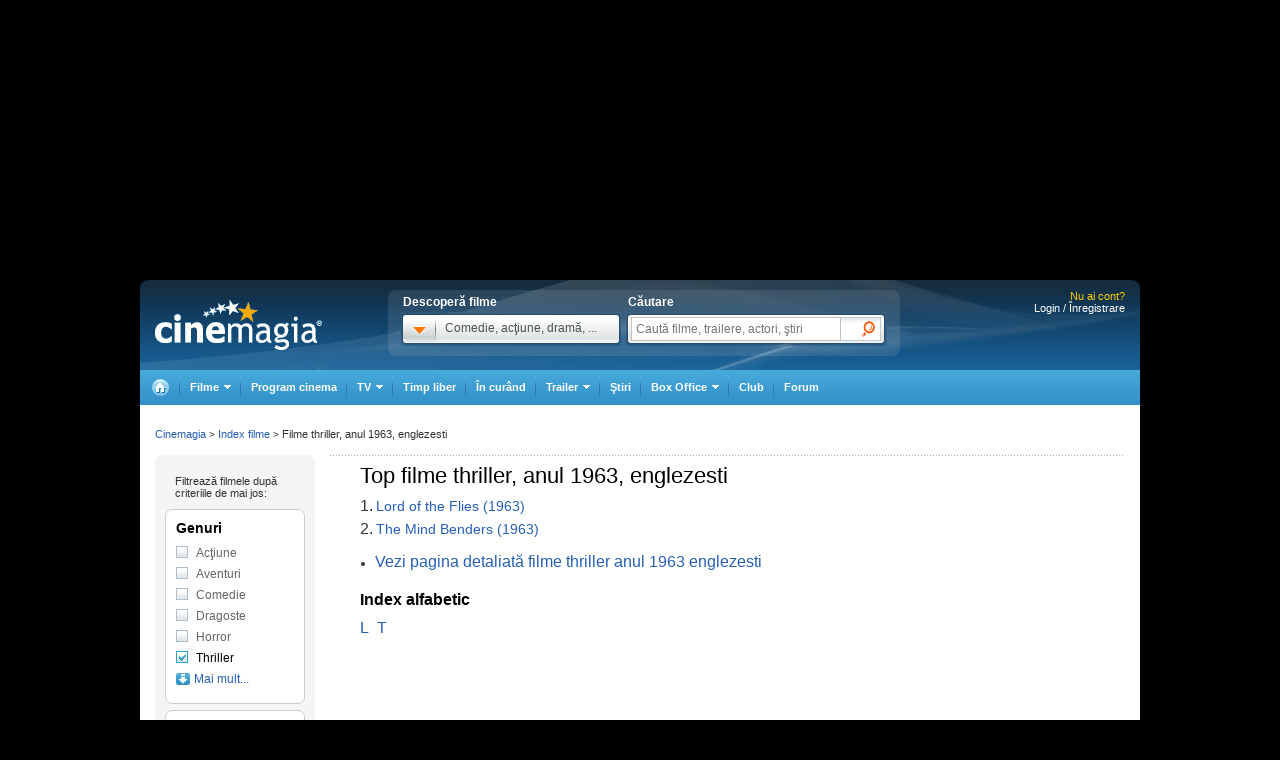

--- FILE ---
content_type: text/html; charset=UTF-8
request_url: https://www.cinemagia.ro/index-filme-thriller/1963/englezesti/
body_size: 14585
content:
<!DOCTYPE HTML PUBLIC "-//W3C//DTD HTML 4.01 Transitional//EN" "http://www.w3.org/TR/html4/loose.dtd">
<html lang="ro" dir="ltr" xmlns="http://www.w3.org/1999/xhtml">
<head>
<meta http-equiv="Content-Type" content="text/html; charset=utf-8" />
<title>Index filme thriller, anul 1963, englezesti - CineMagia.ro</title>
<meta name="description" content="Index filme thriller, anul 1963, englezesti: Lord of the Flies, The Mind Benders" />
<meta name="keywords" content="Index filme thriller, anul 1963, englezesti, lord, flies, mind, benders" />
<meta name="author" content="Imedia Plus Group SA" />

<meta property="og:site_name" content="Cinemagia" />
<meta property="og:image" content="https://static.cinemagia.ro/img/facebook_thumb.jpg" />


<script language="javascript" type="text/javascript">
var CFG = {"baseURL":"https:\/\/www.cinemagia.ro","imgBaseURL":"https:\/\/static.cinemagia.ro\/img","jsBaseURL":"https:\/\/static.cinemagia.ro\/js-v.1770055209","cssBaseURL":"https:\/\/static.cinemagia.ro\/css-v.1770055211","loginURL":"https:\/\/auth.cinemagia.ro\/login\/?back_url=https%3A%2F%2Fwww.cinemagia.ro%2Findex-filme-thriller%2F1963%2Fenglezesti%2F"};
</script>


<!-- Google Tag Manager -->
<script>
dataLayer = [[]];
dataLayer.push({"userId":"0"});
</script>
<!-- Google Tag Manager -->
<script>(function(w,d,s,l,i){w[l]=w[l]||[];w[l].push({'gtm.start': new Date().getTime(),event:'gtm.js'});var f=d.getElementsByTagName(s)[0], j=d.createElement(s),dl=l!='dataLayer'?'&l='+l:'';j.async=true;j.src='https://www.googletagmanager.com/gtm.js?id='+i+dl;f.parentNode.insertBefore(j,f); })(window,document,'script','dataLayer','GTM-NWPLPK');</script>
<!-- End Google Tag Manager -->

<link rel="stylesheet" href="https://static.cinemagia.ro/css-v.1770055211/style.css" type="text/css" />
<link rel="stylesheet" href="https://static.cinemagia.ro/css-v.1770055211/dialog.2.1.css" type="text/css" />
<link rel="stylesheet" href="https://static.cinemagia.ro/js-v.1770055209/lib/bootstrap/modal.css" type="text/css" />
<link rel="stylesheet" href="https://static.cinemagia.ro/css-v.1770055211/style2.css" type="text/css" />

<link rel="pingback" href="https://www.cinemagia.ro/xmlrpc.php" />
<script>!(function () { window.googletag = window.googletag || {}; window.vmpbjs = window.vmpbjs || {}; window.vpb = window.vpb || {}; vpb.cmd = vpb.cmd || []; vpb.st = Date.now(); vpb.fastLoad = true; googletag.cmd = googletag.cmd || []; vmpbjs.cmd = vmpbjs.cmd || []; var cmds = []; try { cmds = googletag.cmd.slice(0); googletag.cmd.length = 0; } catch (e) {} var ready = false; function exec(cb) { return cb.call(googletag); } var overriden = false; googletag.cmd.push(function () { overriden = true; googletag.cmd.unshift = function (cb) { if (ready) { return exec(cb); } cmds.unshift(cb); if (cb._startgpt) { ready = true; for (var k = 0; k < cmds.length; k++) { exec(cmds[k]); } } }; googletag.cmd.push = function (cb) { if (ready) { return exec(cb); } cmds.push(cb); }; }); if (!overriden) { googletag.cmd.push = function (cb) { cmds.push(cb); }; googletag.cmd.unshift = function (cb) { cmds.unshift(cb); if (cb._startgpt) { ready = true; if (googletag.apiReady) { cmds.forEach(function (cb) { googletag.cmd.push(cb); }); } else { googletag.cmd = cmds; } } }; } var dayMs = 36e5, cb = parseInt(Date.now() / dayMs), vpbSrc = '//player.bidmatic.io/prebidlink/' + cb + '/wrapper_hb_778456_23124.js', pbSrc = vpbSrc.replace('wrapper_hb', 'hb'), gptSrc = '//securepubads.g.doubleclick.net/tag/js/gpt.js', c = document.head || document.body || document.documentElement; function loadScript(src, cb) { var s = document.createElement('script'); s.src = src; s.defer = false; c.appendChild(s); s.onload = cb; s.onerror = function () { var fn = function(){}; fn._startgpt = true; googletag.cmd.unshift(fn); }; return s; } loadScript(pbSrc); loadScript(gptSrc); loadScript(vpbSrc); })()</script>
<script async src="https://securepubads.g.doubleclick.net/tag/js/gpt.js"></script>
<script>
window.googletag = window.googletag || {cmd: []};
googletag.cmd.push(function() {
googletag.defineSlot('/98262835/DFP_Display/Cinemagia_Top', [970, 250], 'div-gpt-ad-1267c2dfe79c575a7da6af656dd12b16').addService(googletag.pubads()); // cinemagia,cinema/filme,top
googletag.defineSlot('/98262835/DFP_Display/Cinemagia_Special', [1, 1], 'div-gpt-ad-a0fb29d639a3355dd5ebeda714354425').addService(googletag.pubads()); // cinemagia,cinema/nochannel,special
googletag.defineSlot('/98262835/DFP_Display/Cinemagia_970x250_Bottom', [970, 250], 'div-gpt-ad-c1e92de12c76dcec49824694d71c23df').addService(googletag.pubads()); // cinemagia,cinema/nochannel,bottom
googletag.pubads().collapseEmptyDivs(true);
googletag.pubads().setCentering(true);
googletag.pubads().enableSingleRequest();
googletag.pubads().setTargeting('platform', ['www']);
googletag.enableServices();
});
</script>
<link rel="preload" as="script" href="https://live.demand.supply/up.js"><script async data-cfasync="false" type="text/javascript" src="https://live.demand.supply/up.js"></script>
        <script language="javascript" src="//ajax.googleapis.com/ajax/libs/jquery/2.1.1/jquery.min.js" type="text/javascript"></script>
            <script language="javascript" src="https://static.cinemagia.ro/js-v.1770055209/prototype-base.js" type="text/javascript"></script>
            <script type="text/javascript">window.jQueryCinemagia = jQuery.noConflict();</script>
            <script language="javascript" src="https://static.cinemagia.ro/js-v.1770055209/lib/underscore.js" type="text/javascript"></script>
            <script language="javascript" src="https://static.cinemagia.ro/js-v.1770055209/lib/jquery.hoverIntent.js" type="text/javascript"></script>
            <script language="javascript" src="https://static.cinemagia.ro/js-v.1770055209/lib/jquery.blockUI.js" type="text/javascript"></script>
            <script language="javascript" src="https://static.cinemagia.ro/js-v.1770055209/lib/typeahead/typeahead.bundle.min.js" type="text/javascript"></script>
            <script language="javascript" src="https://static.cinemagia.ro/js-v.1770055209/lib/bootstrap/modal.js" type="text/javascript"></script>
            <script language="javascript" src="https://static.cinemagia.ro/js-v.1770055209/common.js" type="text/javascript"></script>
            <script language="javascript" src="https://static.cinemagia.ro/js-v.1770055209/sticky.js" type="text/javascript"></script>
            <script language="javascript" src="https://static.cinemagia.ro/js-v.1770055209/cinemagia_options.js" type="text/javascript"></script>
            <script language="javascript" src="https://static.cinemagia.ro/js-v.1770055209/movie/movie_user_link.js" type="text/javascript"></script>
    
<script language="javascript">
Application.user = {"username":"","loggedIn":false,"haveFacebookId":false,"facebookUserIdHash":""}</script>

<link rel="alternate" type="application/rss+xml" title="Cinemagia" href="https://www.cinemagia.ro/syndication/rss/" />

</head>
<body>
<!-- Google Tag Manager (noscript) -->
<noscript><iframe src="https://www.googletagmanager.com/ns.html?id=GTM-NWPLPK" height="0" width="0" style="display:none;visibility:hidden"></iframe></noscript>
<!-- End Google Tag Manager (noscript) -->





<div id="outer_body">
    <div id="inner_body">
        <div class="banner_container_top" id="banner_container_top"><!-- site:cinemagia, channel:cinema/filme, slot:top -->
<div id="div-gpt-ad-1267c2dfe79c575a7da6af656dd12b16" style="width:970px;display:block;margin:0 auto;">
<script type="text/javascript">
googletag.cmd.push(function() { googletag.display('div-gpt-ad-1267c2dfe79c575a7da6af656dd12b16'); });
</script>
</div>
</div>
        <div id="main_container" class="">

                                        <div id="header" class="">

                    <div class="logo"><a href="https://www.cinemagia.ro" title="Cinemagia.ro">Cinemagia.ro</a></div>

                    <div class="header_search">
    <div class="left">
        <span class="block">Descoperă filme</span>
        <div id="headerMovieDropdownStarter" class="tab_genre clearfix">
            <a href="#" onclick="return false"><img src="https://static.cinemagia.ro/img/shim.gif" width="34" height="26"/></a>
            <span>Comedie, acţiune, dramă, ...</span>
        </div>
        <div  style="position:relative;">
        <!--begin main container-->
<div id="headerMovieDropdownContainer" class="layer_1">
    <div class="box_content clearfix">
        <div class="left_layer">
            <h3 class="mb5"><a href="/filme/">Filme pe genuri</a></h3>
            <ul class="genre">
                        <li><a href="https://www.cinemagia.ro/filme-actiune/" title="Filme Acţiune">Acţiune</a></li>
                        <li><a href="https://www.cinemagia.ro/filme-animatie/" title="Filme Animaţie">Animaţie</a></li>
                        <li><a href="https://www.cinemagia.ro/filme-aventuri/" title="Filme Aventuri">Aventuri</a></li>
                        <li><a href="https://www.cinemagia.ro/filme-biografice/" title="Filme Biografic">Biografic</a></li>
                        <li><a href="https://www.cinemagia.ro/filme-comedie/" title="Filme Comedie">Comedie</a></li>
                        <li><a href="https://www.cinemagia.ro/filme-crima/" title="Filme Crimă">Crimă</a></li>
                        <li><a href="https://www.cinemagia.ro/filme-documentare/" title="Filme Documentar">Documentar</a></li>
                        <li><a href="https://www.cinemagia.ro/filme-dragoste/" title="Filme Dragoste">Dragoste</a></li>
                        <li><a href="https://www.cinemagia.ro/filme-drama/" title="Filme Dramă">Dramă</a></li>
                        <li><a href="https://www.cinemagia.ro/filme-erotice/" title="Filme Erotic">Erotic</a></li>
                        </ul>
            <ul class="genre">
                        <li><a href="https://www.cinemagia.ro/filme-familie/" title="Filme Familie">Familie</a></li>
                        <li><a href="https://www.cinemagia.ro/filme-fantastice/" title="Filme Fantastic">Fantastic</a></li>
                        <li><a href="https://www.cinemagia.ro/filme-film-noir/" title="Filme Film noir">Film noir</a></li>
                        <li><a href="https://www.cinemagia.ro/filme-horror/" title="Filme Horror">Horror</a></li>
                        <li><a href="https://www.cinemagia.ro/filme-istorice/" title="Filme Istoric">Istoric</a></li>
                        <li><a href="https://www.cinemagia.ro/filme-mister/" title="Filme Mister">Mister</a></li>
                        <li><a href="https://www.cinemagia.ro/filme-muzica/" title="Filme Muzică">Muzică</a></li>
                        <li><a href="https://www.cinemagia.ro/filme-muzicale/" title="Filme Muzical">Muzical</a></li>
                        <li><a href="https://www.cinemagia.ro/filme-razboi/" title="Filme Război">Război</a></li>
                        <li><a href="https://www.cinemagia.ro/filme-reality-tv/" title="Filme Reality TV">Reality TV</a></li>
                        </ul>
            <ul class="genre">
                        <li><a href="https://www.cinemagia.ro/filme-romantice/" title="Filme Romantic">Romantic</a></li>
                        <li><a href="https://www.cinemagia.ro/filme-scurt-metraje/" title="Filme Scurt metraj">Scurt metraj</a></li>
                        <li><a href="https://www.cinemagia.ro/filme-sf/" title="Filme SF">SF</a></li>
                        <li><a href="https://www.cinemagia.ro/filme-sport/" title="Filme Sport">Sport</a></li>
                        <li><a href="https://www.cinemagia.ro/filme-stand-up/" title="Filme Stand Up">Stand Up</a></li>
                        <li><a href="https://www.cinemagia.ro/filme-talk-show/" title="Filme Talk show">Talk show</a></li>
                        <li><a href="https://www.cinemagia.ro/filme-thriller/" title="Filme Thriller">Thriller</a></li>
                        <li><a href="https://www.cinemagia.ro/filme-western/" title="Filme Western">Western</a></li>
                        </ul>
        </div>

        
        <div class="right_layer sep_right">
            <div class="mb10">
                <h3 class="mb5"><a href="https://www.cinemagia.ro/filme-2026/" title="Filme 2026">Filme 2026</a></h3>
                <ul class="genre">
                    <li><a href="https://www.cinemagia.ro/filme-actiune/2026/" title="Actiune 2026">Actiune 2026</a></li>
                    <li><a href="https://www.cinemagia.ro/filme-comedie/2026/" title="Comedie 2026">Comedie 2026</a></li>
                    <li><a href="https://www.cinemagia.ro/filme-dragoste/2026/" title="Dragoste 2026">Dragoste 2026</a></li>
                    <li><a href="https://www.cinemagia.ro/filme-drama/2026/" title="Drama 2026">Drama 2026</a></li>
                    <li><a href="https://www.cinemagia.ro/filme-horror/2026/" title="Horror 2026">Horror 2026</a></li>
                    <li><a href="https://www.cinemagia.ro/filme-western/2026/" title="Western 2026">Western 2026</a></li>
                    <li><a href="https://www.cinemagia.ro/filme-2026/indiene/" title="Filme indiene 2026">Indiene 2026</a></li>
                    <li><a href="https://www.cinemagia.ro/filme-2026/romanesti/" title="Filme romanesti 2026">Romanesti 2026</a></li>
                </ul>
            </div>
        </div>
        <div class="right_layer">
            <div class="mb10">
                <h3 class="mb5"><a href="https://www.cinemagia.ro/filme-noi/" title="Filme noi">Filme noi</a></h3>
                <ul class="genre">
                                <li><a href="https://www.cinemagia.ro/filme-2028/" title="Filme 2028">Filme 2028</a></li>
                                <li><a href="https://www.cinemagia.ro/filme-2027/" title="Filme 2027">Filme 2027</a></li>
                                <li><a href="https://www.cinemagia.ro/filme-2026/" title="Filme 2026">Filme 2026</a></li>
                                <li><a href="https://www.cinemagia.ro/filme-2025/" title="Filme 2025">Filme 2025</a></li>
                                <li><a href="/filme-in-curand/" title="Premiere cinema">Premiere cinema</a></li>
                                <li><a href="https://www.cinemagia.ro/program-tv/filme-la-tv/" title="Filme la TV">Filme la TV</a></li>
                                <li><a href="https://www.cinemagia.ro/dvd/noutati/" title="Filme pe DVD">Filme pe DVD</a></li>
                                <li><a href="https://www.cinemagia.ro/blu-ray/noutati/" title="Filme pe Blu-ray">Filme pe Blu-ray</a></li>
                                <li><a href="https://www.cinemagia.ro/premii/oscar/2026/" title="Filme Oscar 2026">Filme Oscar 2026</a></li>
                </ul>
            </div>
        </div>
    </div>
</div>        </div>
    </div>

    <form id="topSearchForm" action="https://www.cinemagia.ro/cauta/" method="get">
    <div class="right search">
        <span class="block">Căutare</span>
        <div class="tab_search">

                
                <input
                    type="text"
                    class="text"
                    name="q"
                    id="topSearchFormQ"
                    placeholder="Caută filme, trailere, actori, ştiri"
                                        data-autocomplete-url="https://www.cinemagia.ro/dispatcher.php?controller=HeaderAutocomplete&amp;q=__query__"
                    data-suggest-template="&lt;div&gt;
                    &lt;div class=&quot;row&quot;&gt;
                        &lt;% if (data.is_bottom_search) { %&gt;
                        &lt;div style=&quot;grid-column: 1 /span 2&quot;&gt;&lt;span style=&quot;padding:5px 0; display:inline-block;&quot;&gt;Caută &quot;&lt;%= data._query %&gt;&quot;&lt;/span&gt;&lt;/div&gt;
                        &lt;% } else { %&gt;
                        &lt;img src=&quot;&lt;%= data.image_url %&gt;&quot; /&gt;
                        &lt;div&gt;
                            &lt;span&gt;&lt;%= data.title_1 %&gt;&lt;/span&gt;
                            &lt;% if (parseInt(data.year, 10) &gt; 0) { %&gt;
                                &lt;span&gt;(&lt;%= data.year %&gt;)&lt;/span&gt;
                            &lt;% } %&gt;
                            &lt;% if (data.title_2) { %&gt;
                            &lt;br /&gt;&lt;em&gt;&lt;%= data.title_2 %&gt;&lt;/em&gt;
                            &lt;% } %&gt;
                        &lt;/div&gt;
                        &lt;% } %&gt;
                    &lt;/div&gt;
                &lt;/div&gt;"
                    data-suggest-template="&lt;div&gt;
                    &lt;div class=&quot;row&quot;&gt;
                        &lt;% if (data.is_bottom_search) { %&gt;
                        &lt;div style=&quot;grid-column: 1 /span 2&quot;&gt;&lt;span style=&quot;padding:5px 0; display:inline-block;&quot;&gt;Caută &quot;&lt;%= data._query %&gt;&quot;&lt;/span&gt;&lt;/div&gt;
                        &lt;% } else { %&gt;
                        &lt;img src=&quot;&lt;%= data.image_url %&gt;&quot; /&gt;
                        &lt;div&gt;
                            &lt;span&gt;&lt;%= data.title_1 %&gt;&lt;/span&gt;
                            &lt;% if (parseInt(data.year, 10) &gt; 0) { %&gt;
                                &lt;span&gt;(&lt;%= data.year %&gt;)&lt;/span&gt;
                            &lt;% } %&gt;
                            &lt;% if (data.title_2) { %&gt;
                            &lt;br /&gt;&lt;em&gt;&lt;%= data.title_2 %&gt;&lt;/em&gt;
                            &lt;% } %&gt;
                        &lt;/div&gt;
                        &lt;% } %&gt;
                    &lt;/div&gt;
                &lt;/div&gt;"
                />

                <input type="hidden" name="new" value="1" />
                <input type="submit" value="" class="submit"/>
                <!--
                <div id="topSearchFormQChoices" class="autocomplete autocomplete_header"></div>
                -->
        </div>
    </div>
    </form>
</div>
<script language="javascript">
    header_dropdown_init('headerMovieDropdownContainer', 'headerMovieDropdownStarter');
    header_search_init('topSearchForm', 'topSearchFormQ', '/dispatcher.php?controller=HeaderAutocomplete', 'topSearchFormQChoices', '');
</script>                    
<div id="headerLoginStatus" class="header_login" style="text-align:right; padding-right:15px;">
        <div style="font-size:11px; color:#FFCC00;">Nu ai cont?</div>

    <div style="display: -moz-inline-block; display:inline-block; display:inline; zoom:1">
                <a href="https://auth.cinemagia.ro/login/" rel="nofollow">Login / Înregistrare</a></div>
            </div>
                                            <div class="header_nav header_selectable"><div><a href="https://www.cinemagia.ro"><span>Cinemagia</span></a></div><div id="topChannelfilme" class=""><a href="https://www.cinemagia.ro/filme/"><span>Filme</span></a><ul><li><a href="https://www.cinemagia.ro/filme/">Filme</a></li><li><a href="https://www.cinemagia.ro/seriale-tv/">Seriale TV</a></li><li><a href="https://www.cinemagia.ro/celebritati/">Actori</a></li><li><a href="https://www.cinemagia.ro/premii/">Filme premiate</a></li><li class="submenu submenu_right"><a href="https://www.cinemagia.ro/dvd/noutati/"><span>Dvd</span></a><ul><li><a href="https://www.cinemagia.ro/dvd/noutati/">Dvd</a></li><li><a href="https://www.cinemagia.ro/blu-ray/noutati/">BluRay</a></li><li><a href="https://www.cinemagia.ro/soundtrack/">Soundtrack</a></li></ul></li></ul></div><div id="topChannelprogram-cinema"><a href="https://www.cinemagia.ro/program-cinema/" onclick="window.location = 'https://www.cinemagia.ro/program-cinema/?autodetect_town=true'; return false;">Program cinema</a></div><div id="topChannelprogram-tv"><a href="https://www.cinemagia.ro/program-tv/" onclick="window.location = 'https://www.cinemagia.ro/program-tv/?autodetect_stations=true'; return false;"><span>TV</span></a><ul><li><a href="https://www.cinemagia.ro/program-tv/filme-la-tv/">Filme la TV</a></li><li><a href="https://www.cinemagia.ro/program-tv/seriale-la-tv/">Seriale la TV</a></li><li><a href="https://www.cinemagia.ro/program-tv/">Program TV complet</a></li><li><a href="https://www.cinemagia.ro/program-tv/grid/">Acum la TV</a></li><li><a href="https://www.cinemagia.ro/program-tv/vertical/" onclick="window.location = 'https://www.cinemagia.ro/program-tv/vertical/?autodetect_stations=true'; return false;">Program TV vertical</a></li></ul></div><div id="topChanneltimppliber"><a href="https://timp-liber.cinemagia.ro">Timp liber</a></div><div id="topChannelfilme-in-curand"><a href="https://www.cinemagia.ro/filme-in-curand/">În curând</a></div><div id="topChanneltrailer"><a href="https://www.cinemagia.ro/trailer/"><span>Trailer</span></a><ul><li><a href="https://www.cinemagia.ro/trailer/">Toate trailerele</a></li><li><a href="https://www.cinemagia.ro/trailer/filme-noi/">Trailere filme noi</a></li><li><a href="https://www.cinemagia.ro/trailer/ultimele-adaugate/2025/">Trailere filme 2025</a></li><li><a href="https://www.cinemagia.ro/trailer/ultimele-adaugate/2026/">Trailere filme 2026</a></li><li><a href="https://www.cinemagia.ro/trailer/ultimele-adaugate/actiune/">Trailere filme acţiune</a></li><li><a href="https://www.cinemagia.ro/trailer/ultimele-adaugate/comedie/">Trailere filme comedie</a></li></ul></div><div id="topChannelstiri"><a href="https://www.cinemagia.ro/stiri/">Ştiri</a></div><div id="topChannelboxoffice"><a href="https://www.cinemagia.ro/boxoffice/"><span>Box Office</span></a><ul><li><a href="https://www.cinemagia.ro/boxoffice/romania/">Box Office România</a></li><li><a href="https://www.cinemagia.ro/boxoffice/statele-unite/">Box Office SUA</a></li></ul></div><div class="club_item"><a href="/club/"><strong>Club</strong></a></div><div id="topChannelforum"><a href="/forum/">Forum</a></div></div>                                    </div>
            
            <!--end header-->
            
            <div class="underheader_pushdown"><!-- site:cinemagia, channel:cinema/filme, slot:pushdown_cinemagia -->
<div data-ad="cinemagia.ro_970x250_cinemagia_desktop_970x250" data-devices="m:1,t:1,d:1" class="demand-supply"></div>
</div><div class="layout_5 show_breadcrumbs">
<div class="layout_5_content clearfix">
    <div class="col_right">
    <div class="index-movie">
                    <div class="best-movie-index clearfix">
            <h1>Top  filme thriller, anul 1963, englezesti</h1>
                        <ul style="width:700px;">
                            <li><span>1.</span> <a href="https://www.cinemagia.ro/filme/lord-of-the-flies-24686/" title="Lord of the Flies">Lord of the Flies (1963)</a></li>
                            <li><span>2.</span> <a href="https://www.cinemagia.ro/filme/the-mind-benders-87044/" title="The Mind Benders">The Mind Benders (1963)</a></li>
                        </ul>
                        </div>
                        <ul class="related-link">
            <li><a href="https://www.cinemagia.ro/filme-thriller/1963/englezesti/" title="Vezi pagina detaliată filme thriller anul 1963 englezesti">Vezi pagina detaliată filme thriller anul 1963 englezesti</a></li>
            </ul>
                                    <div class="links-movie-index">
        <h2>Index alfabetic</h2>
                <a href="https://www.cinemagia.ro/index-filme-thriller/1963/englezesti/litera-L/" title="Index filme thriller, anul 1963, englezesti cu litera L">L</a>
                <a href="https://www.cinemagia.ro/index-filme-thriller/1963/englezesti/litera-T/" title="Index filme thriller, anul 1963, englezesti cu litera T">T</a>
                </div>
                    </div>
    </div>
    <div class="col_left">
        <div id="MovieIndexFilters" class="left_filters">
    <div class="mtb10 ml10">
        <small>Filtrează filmele după<br/> criteriile de mai jos:</small>
    </div>
    <div class="filters_container">
        <h3>Genuri</h3>
        <ul class="filters_list">
                <li><a href="https://www.cinemagia.ro/index-filme-actiune/1963/englezesti/" title="Index filme actiune 1963 englezesti" >Acţiune</a></li>
                <li style="display:none;"><a href="https://www.cinemagia.ro/index-filme-animatie/1963/englezesti/" title="Index filme animatie 1963 englezesti" >Animaţie</a></li>
                <li><a href="https://www.cinemagia.ro/index-filme-aventuri/1963/englezesti/" title="Index filme aventuri 1963 englezesti" >Aventuri</a></li>
                <li style="display:none;"><a href="https://www.cinemagia.ro/index-filme-biografice/1963/englezesti/" title="Index filme biografice 1963 englezesti" >Biografic</a></li>
                <li><a href="https://www.cinemagia.ro/index-filme-comedie/1963/englezesti/" title="Index filme comedie 1963 englezesti" >Comedie</a></li>
                <li style="display:none;"><a href="https://www.cinemagia.ro/index-filme-crima/1963/englezesti/" title="Index filme crima 1963 englezesti" >Crimă</a></li>
                <li style="display:none;"><a href="https://www.cinemagia.ro/index-filme-documentare/1963/englezesti/" title="Index filme documentare 1963 englezesti" >Documentar</a></li>
                <li><a href="https://www.cinemagia.ro/index-filme-dragoste/1963/englezesti/" title="Index filme dragoste 1963 englezesti" >Dragoste</a></li>
                <li style="display:none;"><a href="https://www.cinemagia.ro/index-filme-drama/1963/englezesti/" title="Index filme drama 1963 englezesti" >Dramă</a></li>
                <li style="display:none;"><a href="https://www.cinemagia.ro/index-filme-erotice/1963/englezesti/" title="Index filme erotice 1963 englezesti" >Erotic</a></li>
                <li style="display:none;"><a href="https://www.cinemagia.ro/index-filme-familie/1963/englezesti/" title="Index filme familie 1963 englezesti" >Familie</a></li>
                <li style="display:none;"><a href="https://www.cinemagia.ro/index-filme-fantastice/1963/englezesti/" title="Index filme fantastice 1963 englezesti" >Fantastic</a></li>
                <li style="display:none;"><a href="https://www.cinemagia.ro/index-filme-film-noir/1963/englezesti/" title="Index filme film-noir 1963 englezesti" >Film noir</a></li>
                <li><a href="https://www.cinemagia.ro/index-filme-horror/1963/englezesti/" title="Index filme horror 1963 englezesti" >Horror</a></li>
                <li style="display:none;"><a href="https://www.cinemagia.ro/index-filme-istorice/1963/englezesti/" title="Index filme istorice 1963 englezesti" >Istoric</a></li>
                <li style="display:none;"><a href="https://www.cinemagia.ro/index-filme-mister/1963/englezesti/" title="Index filme mister 1963 englezesti" >Mister</a></li>
                <li style="display:none;"><a href="https://www.cinemagia.ro/index-filme-muzica/1963/englezesti/" title="Index filme muzica 1963 englezesti" >Muzică</a></li>
                <li style="display:none;"><a href="https://www.cinemagia.ro/index-filme-muzicale/1963/englezesti/" title="Index filme muzicale 1963 englezesti" >Muzical</a></li>
                <li style="display:none;"><a href="https://www.cinemagia.ro/index-filme-razboi/1963/englezesti/" title="Index filme razboi 1963 englezesti" >Război</a></li>
                <li style="display:none;"><a href="https://www.cinemagia.ro/index-filme-reality-tv/1963/englezesti/" title="Index filme reality-tv 1963 englezesti" >Reality TV</a></li>
                <li style="display:none;"><a href="https://www.cinemagia.ro/index-filme-romantice/1963/englezesti/" title="Index filme romantice 1963 englezesti" >Romantic</a></li>
                <li style="display:none;"><a href="https://www.cinemagia.ro/index-filme-scurt-metraje/1963/englezesti/" title="Index filme scurt-metraje 1963 englezesti" >Scurt metraj</a></li>
                <li style="display:none;"><a href="https://www.cinemagia.ro/index-filme-sf/1963/englezesti/" title="Index filme sf 1963 englezesti" >SF</a></li>
                <li style="display:none;"><a href="https://www.cinemagia.ro/index-filme-sport/1963/englezesti/" title="Index filme sport 1963 englezesti" >Sport</a></li>
                <li style="display:none;"><a href="https://www.cinemagia.ro/index-filme-stand-up/1963/englezesti/" title="Index filme stand-up 1963 englezesti" >Stand Up</a></li>
                <li style="display:none;"><a href="https://www.cinemagia.ro/index-filme-talk-show/1963/englezesti/" title="Index filme talk-show 1963 englezesti" >Talk show</a></li>
                <li><a href="https://www.cinemagia.ro/index-filme-1963/englezesti/" title="Index filme 1963 englezesti"  class="selected">Thriller</a></li>
                <li style="display:none;"><a href="https://www.cinemagia.ro/index-filme-western/1963/englezesti/" title="Index filme western 1963 englezesti" >Western</a></li>
                <li><a href="#" onclick="return false;" class="more-filters">Mai mult...</a></li>
        </ul>
    </div>

    <div class="filters_container">
        <h3>Ani</h3>
        <ul class="filters_list">
                <li style="display:none;"><a href="https://www.cinemagia.ro/index-filme-thriller/2913/englezesti/" title="Index filme thriller 2913 englezesti">2913</a></li>
                <li style="display:none;"><a href="https://www.cinemagia.ro/index-filme-thriller/2115/englezesti/" title="Index filme thriller 2115 englezesti">2115</a></li>
                <li style="display:none;"><a href="https://www.cinemagia.ro/index-filme-thriller/2031/englezesti/" title="Index filme thriller 2031 englezesti">2031</a></li>
                <li style="display:none;"><a href="https://www.cinemagia.ro/index-filme-thriller/2030/englezesti/" title="Index filme thriller 2030 englezesti">2030</a></li>
                <li style="display:none;"><a href="https://www.cinemagia.ro/index-filme-thriller/2029/englezesti/" title="Index filme thriller 2029 englezesti">2029</a></li>
                <li style="display:none;"><a href="https://www.cinemagia.ro/index-filme-thriller/2028/englezesti/" title="Index filme thriller 2028 englezesti">2028</a></li>
                <li style="display:none;"><a href="https://www.cinemagia.ro/index-filme-thriller/2027/englezesti/" title="Index filme thriller 2027 englezesti">2027</a></li>
                <li style="display:none;"><a href="https://www.cinemagia.ro/index-filme-thriller/2026/englezesti/" title="Index filme thriller 2026 englezesti">2026</a></li>
                <li style="display:none;"><a href="https://www.cinemagia.ro/index-filme-thriller/2025/englezesti/" title="Index filme thriller 2025 englezesti">2025</a></li>
                <li style="display:none;"><a href="https://www.cinemagia.ro/index-filme-thriller/2024/englezesti/" title="Index filme thriller 2024 englezesti">2024</a></li>
                <li style="display:none;"><a href="https://www.cinemagia.ro/index-filme-thriller/2023/englezesti/" title="Index filme thriller 2023 englezesti">2023</a></li>
                <li style="display:none;"><a href="https://www.cinemagia.ro/index-filme-thriller/2022/englezesti/" title="Index filme thriller 2022 englezesti">2022</a></li>
                <li style="display:none;"><a href="https://www.cinemagia.ro/index-filme-thriller/2021/englezesti/" title="Index filme thriller 2021 englezesti">2021</a></li>
                <li style="display:none;"><a href="https://www.cinemagia.ro/index-filme-thriller/2020/englezesti/" title="Index filme thriller 2020 englezesti">2020</a></li>
                <li style="display:none;"><a href="https://www.cinemagia.ro/index-filme-thriller/2019/englezesti/" title="Index filme thriller 2019 englezesti">2019</a></li>
                <li style="display:none;"><a href="https://www.cinemagia.ro/index-filme-thriller/2018/englezesti/" title="Index filme thriller 2018 englezesti">2018</a></li>
                <li style="display:none;"><a href="https://www.cinemagia.ro/index-filme-thriller/2017/englezesti/" title="Index filme thriller 2017 englezesti">2017</a></li>
                <li style="display:none;"><a href="https://www.cinemagia.ro/index-filme-thriller/2016/englezesti/" title="Index filme thriller 2016 englezesti">2016</a></li>
                <li style="display:none;"><a href="https://www.cinemagia.ro/index-filme-thriller/2015/englezesti/" title="Index filme thriller 2015 englezesti">2015</a></li>
                <li style="display:none;"><a href="https://www.cinemagia.ro/index-filme-thriller/2014/englezesti/" title="Index filme thriller 2014 englezesti">2014</a></li>
                <li style="display:none;"><a href="https://www.cinemagia.ro/index-filme-thriller/2013/englezesti/" title="Index filme thriller 2013 englezesti">2013</a></li>
                <li style="display:none;"><a href="https://www.cinemagia.ro/index-filme-thriller/2012/englezesti/" title="Index filme thriller 2012 englezesti">2012</a></li>
                <li style="display:none;"><a href="https://www.cinemagia.ro/index-filme-thriller/2011/englezesti/" title="Index filme thriller 2011 englezesti">2011</a></li>
                <li><a href="https://www.cinemagia.ro/index-filme-thriller/2010/englezesti/" title="Index filme thriller 2010 englezesti">2010</a></li>
                <li style="display:none;"><a href="https://www.cinemagia.ro/index-filme-thriller/20025/englezesti/" title="Index filme thriller 20025 englezesti">20025</a></li>
                <li><a href="https://www.cinemagia.ro/index-filme-thriller/2009/englezesti/" title="Index filme thriller 2009 englezesti">2009</a></li>
                <li><a href="https://www.cinemagia.ro/index-filme-thriller/2008/englezesti/" title="Index filme thriller 2008 englezesti">2008</a></li>
                <li><a href="https://www.cinemagia.ro/index-filme-thriller/2007/englezesti/" title="Index filme thriller 2007 englezesti">2007</a></li>
                <li><a href="https://www.cinemagia.ro/index-filme-thriller/2006/englezesti/" title="Index filme thriller 2006 englezesti">2006</a></li>
                <li style="display:none;"><a href="https://www.cinemagia.ro/index-filme-thriller/2005/englezesti/" title="Index filme thriller 2005 englezesti">2005</a></li>
                <li style="display:none;"><a href="https://www.cinemagia.ro/index-filme-thriller/2004/englezesti/" title="Index filme thriller 2004 englezesti">2004</a></li>
                <li style="display:none;"><a href="https://www.cinemagia.ro/index-filme-thriller/2003/englezesti/" title="Index filme thriller 2003 englezesti">2003</a></li>
                <li style="display:none;"><a href="https://www.cinemagia.ro/index-filme-thriller/2002/englezesti/" title="Index filme thriller 2002 englezesti">2002</a></li>
                <li style="display:none;"><a href="https://www.cinemagia.ro/index-filme-thriller/2001/englezesti/" title="Index filme thriller 2001 englezesti">2001</a></li>
                <li style="display:none;"><a href="https://www.cinemagia.ro/index-filme-thriller/2000/englezesti/" title="Index filme thriller 2000 englezesti">2000</a></li>
                <li style="display:none;"><a href="https://www.cinemagia.ro/index-filme-thriller/1999/englezesti/" title="Index filme thriller 1999 englezesti">1999</a></li>
                <li style="display:none;"><a href="https://www.cinemagia.ro/index-filme-thriller/1998/englezesti/" title="Index filme thriller 1998 englezesti">1998</a></li>
                <li style="display:none;"><a href="https://www.cinemagia.ro/index-filme-thriller/1997/englezesti/" title="Index filme thriller 1997 englezesti">1997</a></li>
                <li style="display:none;"><a href="https://www.cinemagia.ro/index-filme-thriller/1996/englezesti/" title="Index filme thriller 1996 englezesti">1996</a></li>
                <li style="display:none;"><a href="https://www.cinemagia.ro/index-filme-thriller/1995/englezesti/" title="Index filme thriller 1995 englezesti">1995</a></li>
                <li style="display:none;"><a href="https://www.cinemagia.ro/index-filme-thriller/1994/englezesti/" title="Index filme thriller 1994 englezesti">1994</a></li>
                <li style="display:none;"><a href="https://www.cinemagia.ro/index-filme-thriller/1993/englezesti/" title="Index filme thriller 1993 englezesti">1993</a></li>
                <li style="display:none;"><a href="https://www.cinemagia.ro/index-filme-thriller/1992/englezesti/" title="Index filme thriller 1992 englezesti">1992</a></li>
                <li style="display:none;"><a href="https://www.cinemagia.ro/index-filme-thriller/1991/englezesti/" title="Index filme thriller 1991 englezesti">1991</a></li>
                <li style="display:none;"><a href="https://www.cinemagia.ro/index-filme-thriller/1990/englezesti/" title="Index filme thriller 1990 englezesti">1990</a></li>
                <li style="display:none;"><a href="https://www.cinemagia.ro/index-filme-thriller/1989/englezesti/" title="Index filme thriller 1989 englezesti">1989</a></li>
                <li style="display:none;"><a href="https://www.cinemagia.ro/index-filme-thriller/1988/englezesti/" title="Index filme thriller 1988 englezesti">1988</a></li>
                <li style="display:none;"><a href="https://www.cinemagia.ro/index-filme-thriller/1987/englezesti/" title="Index filme thriller 1987 englezesti">1987</a></li>
                <li style="display:none;"><a href="https://www.cinemagia.ro/index-filme-thriller/1986/englezesti/" title="Index filme thriller 1986 englezesti">1986</a></li>
                <li style="display:none;"><a href="https://www.cinemagia.ro/index-filme-thriller/1985/englezesti/" title="Index filme thriller 1985 englezesti">1985</a></li>
                <li style="display:none;"><a href="https://www.cinemagia.ro/index-filme-thriller/1984/englezesti/" title="Index filme thriller 1984 englezesti">1984</a></li>
                <li style="display:none;"><a href="https://www.cinemagia.ro/index-filme-thriller/1983/englezesti/" title="Index filme thriller 1983 englezesti">1983</a></li>
                <li style="display:none;"><a href="https://www.cinemagia.ro/index-filme-thriller/1982/englezesti/" title="Index filme thriller 1982 englezesti">1982</a></li>
                <li style="display:none;"><a href="https://www.cinemagia.ro/index-filme-thriller/1981/englezesti/" title="Index filme thriller 1981 englezesti">1981</a></li>
                <li style="display:none;"><a href="https://www.cinemagia.ro/index-filme-thriller/1980/englezesti/" title="Index filme thriller 1980 englezesti">1980</a></li>
                <li style="display:none;"><a href="https://www.cinemagia.ro/index-filme-thriller/1979/englezesti/" title="Index filme thriller 1979 englezesti">1979</a></li>
                <li style="display:none;"><a href="https://www.cinemagia.ro/index-filme-thriller/1978/englezesti/" title="Index filme thriller 1978 englezesti">1978</a></li>
                <li style="display:none;"><a href="https://www.cinemagia.ro/index-filme-thriller/1977/englezesti/" title="Index filme thriller 1977 englezesti">1977</a></li>
                <li style="display:none;"><a href="https://www.cinemagia.ro/index-filme-thriller/1976/englezesti/" title="Index filme thriller 1976 englezesti">1976</a></li>
                <li style="display:none;"><a href="https://www.cinemagia.ro/index-filme-thriller/1975/englezesti/" title="Index filme thriller 1975 englezesti">1975</a></li>
                <li style="display:none;"><a href="https://www.cinemagia.ro/index-filme-thriller/1974/englezesti/" title="Index filme thriller 1974 englezesti">1974</a></li>
                <li style="display:none;"><a href="https://www.cinemagia.ro/index-filme-thriller/1973/englezesti/" title="Index filme thriller 1973 englezesti">1973</a></li>
                <li style="display:none;"><a href="https://www.cinemagia.ro/index-filme-thriller/1972/englezesti/" title="Index filme thriller 1972 englezesti">1972</a></li>
                <li style="display:none;"><a href="https://www.cinemagia.ro/index-filme-thriller/1971/englezesti/" title="Index filme thriller 1971 englezesti">1971</a></li>
                <li style="display:none;"><a href="https://www.cinemagia.ro/index-filme-thriller/1970/englezesti/" title="Index filme thriller 1970 englezesti">1970</a></li>
                <li style="display:none;"><a href="https://www.cinemagia.ro/index-filme-thriller/1969/englezesti/" title="Index filme thriller 1969 englezesti">1969</a></li>
                <li style="display:none;"><a href="https://www.cinemagia.ro/index-filme-thriller/1968/englezesti/" title="Index filme thriller 1968 englezesti">1968</a></li>
                <li style="display:none;"><a href="https://www.cinemagia.ro/index-filme-thriller/1967/englezesti/" title="Index filme thriller 1967 englezesti">1967</a></li>
                <li style="display:none;"><a href="https://www.cinemagia.ro/index-filme-thriller/1966/englezesti/" title="Index filme thriller 1966 englezesti">1966</a></li>
                <li style="display:none;"><a href="https://www.cinemagia.ro/index-filme-thriller/1965/englezesti/" title="Index filme thriller 1965 englezesti">1965</a></li>
                <li style="display:none;"><a href="https://www.cinemagia.ro/index-filme-thriller/1964/englezesti/" title="Index filme thriller 1964 englezesti">1964</a></li>
                <li><a href="https://www.cinemagia.ro/index-filme-thriller/englezesti/" title="Index filme thriller englezesti" class="selected">1963</a></li>
                <li style="display:none;"><a href="https://www.cinemagia.ro/index-filme-thriller/1962/englezesti/" title="Index filme thriller 1962 englezesti">1962</a></li>
                <li style="display:none;"><a href="https://www.cinemagia.ro/index-filme-thriller/1961/englezesti/" title="Index filme thriller 1961 englezesti">1961</a></li>
                <li style="display:none;"><a href="https://www.cinemagia.ro/index-filme-thriller/1960/englezesti/" title="Index filme thriller 1960 englezesti">1960</a></li>
                <li style="display:none;"><a href="https://www.cinemagia.ro/index-filme-thriller/1959/englezesti/" title="Index filme thriller 1959 englezesti">1959</a></li>
                <li style="display:none;"><a href="https://www.cinemagia.ro/index-filme-thriller/1958/englezesti/" title="Index filme thriller 1958 englezesti">1958</a></li>
                <li style="display:none;"><a href="https://www.cinemagia.ro/index-filme-thriller/1957/englezesti/" title="Index filme thriller 1957 englezesti">1957</a></li>
                <li style="display:none;"><a href="https://www.cinemagia.ro/index-filme-thriller/1956/englezesti/" title="Index filme thriller 1956 englezesti">1956</a></li>
                <li style="display:none;"><a href="https://www.cinemagia.ro/index-filme-thriller/1955/englezesti/" title="Index filme thriller 1955 englezesti">1955</a></li>
                <li style="display:none;"><a href="https://www.cinemagia.ro/index-filme-thriller/1954/englezesti/" title="Index filme thriller 1954 englezesti">1954</a></li>
                <li style="display:none;"><a href="https://www.cinemagia.ro/index-filme-thriller/1953/englezesti/" title="Index filme thriller 1953 englezesti">1953</a></li>
                <li style="display:none;"><a href="https://www.cinemagia.ro/index-filme-thriller/1952/englezesti/" title="Index filme thriller 1952 englezesti">1952</a></li>
                <li style="display:none;"><a href="https://www.cinemagia.ro/index-filme-thriller/1951/englezesti/" title="Index filme thriller 1951 englezesti">1951</a></li>
                <li style="display:none;"><a href="https://www.cinemagia.ro/index-filme-thriller/1950/englezesti/" title="Index filme thriller 1950 englezesti">1950</a></li>
                <li style="display:none;"><a href="https://www.cinemagia.ro/index-filme-thriller/1949/englezesti/" title="Index filme thriller 1949 englezesti">1949</a></li>
                <li style="display:none;"><a href="https://www.cinemagia.ro/index-filme-thriller/1948/englezesti/" title="Index filme thriller 1948 englezesti">1948</a></li>
                <li style="display:none;"><a href="https://www.cinemagia.ro/index-filme-thriller/1947/englezesti/" title="Index filme thriller 1947 englezesti">1947</a></li>
                <li style="display:none;"><a href="https://www.cinemagia.ro/index-filme-thriller/1946/englezesti/" title="Index filme thriller 1946 englezesti">1946</a></li>
                <li style="display:none;"><a href="https://www.cinemagia.ro/index-filme-thriller/1945/englezesti/" title="Index filme thriller 1945 englezesti">1945</a></li>
                <li style="display:none;"><a href="https://www.cinemagia.ro/index-filme-thriller/1944/englezesti/" title="Index filme thriller 1944 englezesti">1944</a></li>
                <li style="display:none;"><a href="https://www.cinemagia.ro/index-filme-thriller/1943/englezesti/" title="Index filme thriller 1943 englezesti">1943</a></li>
                <li style="display:none;"><a href="https://www.cinemagia.ro/index-filme-thriller/1942/englezesti/" title="Index filme thriller 1942 englezesti">1942</a></li>
                <li style="display:none;"><a href="https://www.cinemagia.ro/index-filme-thriller/1941/englezesti/" title="Index filme thriller 1941 englezesti">1941</a></li>
                <li style="display:none;"><a href="https://www.cinemagia.ro/index-filme-thriller/1940/englezesti/" title="Index filme thriller 1940 englezesti">1940</a></li>
                <li style="display:none;"><a href="https://www.cinemagia.ro/index-filme-thriller/1939/englezesti/" title="Index filme thriller 1939 englezesti">1939</a></li>
                <li style="display:none;"><a href="https://www.cinemagia.ro/index-filme-thriller/1938/englezesti/" title="Index filme thriller 1938 englezesti">1938</a></li>
                <li style="display:none;"><a href="https://www.cinemagia.ro/index-filme-thriller/1937/englezesti/" title="Index filme thriller 1937 englezesti">1937</a></li>
                <li style="display:none;"><a href="https://www.cinemagia.ro/index-filme-thriller/1936/englezesti/" title="Index filme thriller 1936 englezesti">1936</a></li>
                <li style="display:none;"><a href="https://www.cinemagia.ro/index-filme-thriller/1935/englezesti/" title="Index filme thriller 1935 englezesti">1935</a></li>
                <li style="display:none;"><a href="https://www.cinemagia.ro/index-filme-thriller/1934/englezesti/" title="Index filme thriller 1934 englezesti">1934</a></li>
                <li style="display:none;"><a href="https://www.cinemagia.ro/index-filme-thriller/1933/englezesti/" title="Index filme thriller 1933 englezesti">1933</a></li>
                <li style="display:none;"><a href="https://www.cinemagia.ro/index-filme-thriller/1932/englezesti/" title="Index filme thriller 1932 englezesti">1932</a></li>
                <li style="display:none;"><a href="https://www.cinemagia.ro/index-filme-thriller/1931/englezesti/" title="Index filme thriller 1931 englezesti">1931</a></li>
                <li style="display:none;"><a href="https://www.cinemagia.ro/index-filme-thriller/1930/englezesti/" title="Index filme thriller 1930 englezesti">1930</a></li>
                <li style="display:none;"><a href="https://www.cinemagia.ro/index-filme-thriller/1929/englezesti/" title="Index filme thriller 1929 englezesti">1929</a></li>
                <li style="display:none;"><a href="https://www.cinemagia.ro/index-filme-thriller/1928/englezesti/" title="Index filme thriller 1928 englezesti">1928</a></li>
                <li style="display:none;"><a href="https://www.cinemagia.ro/index-filme-thriller/1927/englezesti/" title="Index filme thriller 1927 englezesti">1927</a></li>
                <li style="display:none;"><a href="https://www.cinemagia.ro/index-filme-thriller/1926/englezesti/" title="Index filme thriller 1926 englezesti">1926</a></li>
                <li style="display:none;"><a href="https://www.cinemagia.ro/index-filme-thriller/1925/englezesti/" title="Index filme thriller 1925 englezesti">1925</a></li>
                <li style="display:none;"><a href="https://www.cinemagia.ro/index-filme-thriller/1924/englezesti/" title="Index filme thriller 1924 englezesti">1924</a></li>
                <li style="display:none;"><a href="https://www.cinemagia.ro/index-filme-thriller/1923/englezesti/" title="Index filme thriller 1923 englezesti">1923</a></li>
                <li style="display:none;"><a href="https://www.cinemagia.ro/index-filme-thriller/1922/englezesti/" title="Index filme thriller 1922 englezesti">1922</a></li>
                <li style="display:none;"><a href="https://www.cinemagia.ro/index-filme-thriller/1921/englezesti/" title="Index filme thriller 1921 englezesti">1921</a></li>
                <li style="display:none;"><a href="https://www.cinemagia.ro/index-filme-thriller/1920/englezesti/" title="Index filme thriller 1920 englezesti">1920</a></li>
                <li style="display:none;"><a href="https://www.cinemagia.ro/index-filme-thriller/1919/englezesti/" title="Index filme thriller 1919 englezesti">1919</a></li>
                <li style="display:none;"><a href="https://www.cinemagia.ro/index-filme-thriller/1918/englezesti/" title="Index filme thriller 1918 englezesti">1918</a></li>
                <li style="display:none;"><a href="https://www.cinemagia.ro/index-filme-thriller/1917/englezesti/" title="Index filme thriller 1917 englezesti">1917</a></li>
                <li style="display:none;"><a href="https://www.cinemagia.ro/index-filme-thriller/1916/englezesti/" title="Index filme thriller 1916 englezesti">1916</a></li>
                <li style="display:none;"><a href="https://www.cinemagia.ro/index-filme-thriller/1915/englezesti/" title="Index filme thriller 1915 englezesti">1915</a></li>
                <li style="display:none;"><a href="https://www.cinemagia.ro/index-filme-thriller/1914/englezesti/" title="Index filme thriller 1914 englezesti">1914</a></li>
                <li style="display:none;"><a href="https://www.cinemagia.ro/index-filme-thriller/1913/englezesti/" title="Index filme thriller 1913 englezesti">1913</a></li>
                <li style="display:none;"><a href="https://www.cinemagia.ro/index-filme-thriller/1912/englezesti/" title="Index filme thriller 1912 englezesti">1912</a></li>
                <li style="display:none;"><a href="https://www.cinemagia.ro/index-filme-thriller/1911/englezesti/" title="Index filme thriller 1911 englezesti">1911</a></li>
                <li style="display:none;"><a href="https://www.cinemagia.ro/index-filme-thriller/1910/englezesti/" title="Index filme thriller 1910 englezesti">1910</a></li>
                <li style="display:none;"><a href="https://www.cinemagia.ro/index-filme-thriller/1909/englezesti/" title="Index filme thriller 1909 englezesti">1909</a></li>
                <li style="display:none;"><a href="https://www.cinemagia.ro/index-filme-thriller/1908/englezesti/" title="Index filme thriller 1908 englezesti">1908</a></li>
                <li style="display:none;"><a href="https://www.cinemagia.ro/index-filme-thriller/1907/englezesti/" title="Index filme thriller 1907 englezesti">1907</a></li>
                <li style="display:none;"><a href="https://www.cinemagia.ro/index-filme-thriller/1906/englezesti/" title="Index filme thriller 1906 englezesti">1906</a></li>
                <li style="display:none;"><a href="https://www.cinemagia.ro/index-filme-thriller/1905/englezesti/" title="Index filme thriller 1905 englezesti">1905</a></li>
                <li style="display:none;"><a href="https://www.cinemagia.ro/index-filme-thriller/1904/englezesti/" title="Index filme thriller 1904 englezesti">1904</a></li>
                <li style="display:none;"><a href="https://www.cinemagia.ro/index-filme-thriller/1903/englezesti/" title="Index filme thriller 1903 englezesti">1903</a></li>
                <li style="display:none;"><a href="https://www.cinemagia.ro/index-filme-thriller/1902/englezesti/" title="Index filme thriller 1902 englezesti">1902</a></li>
                <li style="display:none;"><a href="https://www.cinemagia.ro/index-filme-thriller/1901/englezesti/" title="Index filme thriller 1901 englezesti">1901</a></li>
                <li style="display:none;"><a href="https://www.cinemagia.ro/index-filme-thriller/1900/englezesti/" title="Index filme thriller 1900 englezesti">1900</a></li>
                <li style="display:none;"><a href="https://www.cinemagia.ro/index-filme-thriller/1899/englezesti/" title="Index filme thriller 1899 englezesti">1899</a></li>
                <li style="display:none;"><a href="https://www.cinemagia.ro/index-filme-thriller/1897/englezesti/" title="Index filme thriller 1897 englezesti">1897</a></li>
                <li style="display:none;"><a href="https://www.cinemagia.ro/index-filme-thriller/1896/englezesti/" title="Index filme thriller 1896 englezesti">1896</a></li>
                <li style="display:none;"><a href="https://www.cinemagia.ro/index-filme-thriller/1895/englezesti/" title="Index filme thriller 1895 englezesti">1895</a></li>
                <li style="display:none;"><a href="https://www.cinemagia.ro/index-filme-thriller/1894/englezesti/" title="Index filme thriller 1894 englezesti">1894</a></li>
                <li style="display:none;"><a href="https://www.cinemagia.ro/index-filme-thriller/1889/englezesti/" title="Index filme thriller 1889 englezesti">1889</a></li>
                <li><a href="#" onclick="return false;" class="more-filters">Mai mult...</a></li>
        </ul>
    </div>

    <div class="filters_container">
        <h3>Țara</h3>
        <ul class="filters_list">
                <li style="display:none;"><a href="https://www.cinemagia.ro/index-filme-thriller/1963/afganistan/" title="Index filme thriller 1963 afganistan">Afganistan</a></li>
                <li style="display:none;"><a href="https://www.cinemagia.ro/index-filme-thriller/1963/africa-de-sud/" title="Index filme thriller 1963 africa-de-sud">Africa de Sud</a></li>
                <li style="display:none;"><a href="https://www.cinemagia.ro/index-filme-thriller/1963/albania/" title="Index filme thriller 1963 albania">Albania</a></li>
                <li style="display:none;"><a href="https://www.cinemagia.ro/index-filme-thriller/1963/algeria/" title="Index filme thriller 1963 algeria">Algeria</a></li>
                <li style="display:none;"><a href="https://www.cinemagia.ro/index-filme-thriller/1963/angola/" title="Index filme thriller 1963 angola">Angola</a></li>
                <li style="display:none;"><a href="https://www.cinemagia.ro/index-filme-thriller/1963/antigua-si-barbuda/" title="Index filme thriller 1963 antigua-si-barbuda">Antigua si Barbuda</a></li>
                <li style="display:none;"><a href="https://www.cinemagia.ro/index-filme-thriller/1963/argentina/" title="Index filme thriller 1963 argentina">Argentina</a></li>
                <li style="display:none;"><a href="https://www.cinemagia.ro/index-filme-thriller/1963/armenia/" title="Index filme thriller 1963 armenia">Armenia</a></li>
                <li style="display:none;"><a href="https://www.cinemagia.ro/index-filme-thriller/1963/aruba/" title="Index filme thriller 1963 aruba">Aruba</a></li>
                <li style="display:none;"><a href="https://www.cinemagia.ro/index-filme-thriller/1963/australia/" title="Index filme thriller 1963 australia">Australia</a></li>
                <li style="display:none;"><a href="https://www.cinemagia.ro/index-filme-thriller/1963/austria/" title="Index filme thriller 1963 austria">Austria</a></li>
                <li style="display:none;"><a href="https://www.cinemagia.ro/index-filme-thriller/1963/azerbaijan/" title="Index filme thriller 1963 azerbaijan">Azerbaijan</a></li>
                <li style="display:none;"><a href="https://www.cinemagia.ro/index-filme-thriller/1963/bahamas/" title="Index filme thriller 1963 bahamas">Bahamas</a></li>
                <li style="display:none;"><a href="https://www.cinemagia.ro/index-filme-thriller/1963/bangladesh/" title="Index filme thriller 1963 bangladesh">Bangladesh</a></li>
                <li style="display:none;"><a href="https://www.cinemagia.ro/index-filme-thriller/1963/belarus/" title="Index filme thriller 1963 belarus">Belarus</a></li>
                <li style="display:none;"><a href="https://www.cinemagia.ro/index-filme-thriller/1963/belgia/" title="Index filme thriller 1963 belgia">Belgia</a></li>
                <li style="display:none;"><a href="https://www.cinemagia.ro/index-filme-thriller/1963/benin/" title="Index filme thriller 1963 benin">Benin</a></li>
                <li style="display:none;"><a href="https://www.cinemagia.ro/index-filme-thriller/1963/bermuda/" title="Index filme thriller 1963 bermuda">Bermuda</a></li>
                <li style="display:none;"><a href="https://www.cinemagia.ro/index-filme-thriller/1963/bhutan/" title="Index filme thriller 1963 bhutan">Bhutan</a></li>
                <li style="display:none;"><a href="https://www.cinemagia.ro/index-filme-thriller/1963/bolivia/" title="Index filme thriller 1963 bolivia">Bolivia</a></li>
                <li style="display:none;"><a href="https://www.cinemagia.ro/index-filme-thriller/1963/bosnia-si-hertegovina/" title="Index filme thriller 1963 bosnia-si-hertegovina">Bosnia si Hertegovina</a></li>
                <li style="display:none;"><a href="https://www.cinemagia.ro/index-filme-thriller/1963/brazilia/" title="Index filme thriller 1963 brazilia">Brazilia</a></li>
                <li style="display:none;"><a href="https://www.cinemagia.ro/index-filme-thriller/1963/brunei-darussalam/" title="Index filme thriller 1963 brunei-darussalam">Brunei Darussalam</a></li>
                <li style="display:none;"><a href="https://www.cinemagia.ro/index-filme-thriller/1963/bulgaria/" title="Index filme thriller 1963 bulgaria">Bulgaria</a></li>
                <li style="display:none;"><a href="https://www.cinemagia.ro/index-filme-thriller/1963/burkina-faso/" title="Index filme thriller 1963 burkina-faso">Burkina Faso</a></li>
                <li style="display:none;"><a href="https://www.cinemagia.ro/index-filme-thriller/1963/cambodia/" title="Index filme thriller 1963 cambodia">Cambodia</a></li>
                <li style="display:none;"><a href="https://www.cinemagia.ro/index-filme-thriller/1963/cameroon/" title="Index filme thriller 1963 cameroon">Cameroon</a></li>
                <li style="display:none;"><a href="https://www.cinemagia.ro/index-filme-thriller/1963/canada/" title="Index filme thriller 1963 canada">Canada</a></li>
                <li style="display:none;"><a href="https://www.cinemagia.ro/index-filme-thriller/1963/cehia/" title="Index filme thriller 1963 cehia">Cehia</a></li>
                <li style="display:none;"><a href="https://www.cinemagia.ro/index-filme-thriller/1963/chad/" title="Index filme thriller 1963 chad">Chad</a></li>
                <li style="display:none;"><a href="https://www.cinemagia.ro/index-filme-thriller/1963/chile/" title="Index filme thriller 1963 chile">Chile</a></li>
                <li style="display:none;"><a href="https://www.cinemagia.ro/index-filme-thriller/1963/china/" title="Index filme thriller 1963 china">China</a></li>
                <li style="display:none;"><a href="https://www.cinemagia.ro/index-filme-thriller/1963/cipru/" title="Index filme thriller 1963 cipru">Cipru</a></li>
                <li style="display:none;"><a href="https://www.cinemagia.ro/index-filme-thriller/1963/coasta-de-fildes/" title="Index filme thriller 1963 coasta-de-fildes">Coasta de Fildes</a></li>
                <li style="display:none;"><a href="https://www.cinemagia.ro/index-filme-thriller/1963/columbia/" title="Index filme thriller 1963 columbia">Columbia</a></li>
                <li style="display:none;"><a href="https://www.cinemagia.ro/index-filme-thriller/1963/congo-zair/" title="Index filme thriller 1963 congo-zair">Congo (Zair)</a></li>
                <li style="display:none;"><a href="https://www.cinemagia.ro/index-filme-thriller/1963/coreea-de-nord/" title="Index filme thriller 1963 coreea-de-nord">Coreea de Nord</a></li>
                <li style="display:none;"><a href="https://www.cinemagia.ro/index-filme-thriller/1963/coreene/" title="Index filme thriller 1963 coreene">Coreea de Sud</a></li>
                <li style="display:none;"><a href="https://www.cinemagia.ro/index-filme-thriller/1963/costa-rica/" title="Index filme thriller 1963 costa-rica">Costa Rica</a></li>
                <li style="display:none;"><a href="https://www.cinemagia.ro/index-filme-thriller/1963/croatia/" title="Index filme thriller 1963 croatia">Croatia</a></li>
                <li style="display:none;"><a href="https://www.cinemagia.ro/index-filme-thriller/1963/cuba/" title="Index filme thriller 1963 cuba">Cuba</a></li>
                <li style="display:none;"><a href="https://www.cinemagia.ro/index-filme-thriller/1963/danemarca/" title="Index filme thriller 1963 danemarca">Danemarca</a></li>
                <li style="display:none;"><a href="https://www.cinemagia.ro/index-filme-thriller/1963/djibuti/" title="Index filme thriller 1963 djibuti">Djibuti</a></li>
                <li style="display:none;"><a href="https://www.cinemagia.ro/index-filme-thriller/1963/dominica/" title="Index filme thriller 1963 dominica">Dominica</a></li>
                <li style="display:none;"><a href="https://www.cinemagia.ro/index-filme-thriller/1963/dominican-republic/" title="Index filme thriller 1963 dominican-republic">Dominican Republic</a></li>
                <li style="display:none;"><a href="https://www.cinemagia.ro/index-filme-thriller/1963/ecuador/" title="Index filme thriller 1963 ecuador">Ecuador</a></li>
                <li style="display:none;"><a href="https://www.cinemagia.ro/index-filme-thriller/1963/egipt/" title="Index filme thriller 1963 egipt">Egipt</a></li>
                <li style="display:none;"><a href="https://www.cinemagia.ro/index-filme-thriller/1963/elvetia/" title="Index filme thriller 1963 elvetia">Elvetia</a></li>
                <li style="display:none;"><a href="https://www.cinemagia.ro/index-filme-thriller/1963/emiratele-arabe/" title="Index filme thriller 1963 emiratele-arabe">Emiratele Arabe</a></li>
                <li style="display:none;"><a href="https://www.cinemagia.ro/index-filme-thriller/1963/estonia/" title="Index filme thriller 1963 estonia">Estonia</a></li>
                <li style="display:none;"><a href="https://www.cinemagia.ro/index-filme-thriller/1963/etiopia/" title="Index filme thriller 1963 etiopia">Etiopia</a></li>
                <li style="display:none;"><a href="https://www.cinemagia.ro/index-filme-thriller/1963/filipine/" title="Index filme thriller 1963 filipine">Filipine</a></li>
                <li style="display:none;"><a href="https://www.cinemagia.ro/index-filme-thriller/1963/finlanda/" title="Index filme thriller 1963 finlanda">Finlanda</a></li>
                <li><a href="https://www.cinemagia.ro/index-filme-thriller/1963/frantuzesti/" title="Index filme thriller 1963 frantuzesti">Franta</a></li>
                <li style="display:none;"><a href="https://www.cinemagia.ro/index-filme-thriller/1963/gabon/" title="Index filme thriller 1963 gabon">Gabon</a></li>
                <li style="display:none;"><a href="https://www.cinemagia.ro/index-filme-thriller/1963/georgia/" title="Index filme thriller 1963 georgia">Georgia</a></li>
                <li style="display:none;"><a href="https://www.cinemagia.ro/index-filme-thriller/1963/germania/" title="Index filme thriller 1963 germania">Germania</a></li>
                <li style="display:none;"><a href="https://www.cinemagia.ro/index-filme-thriller/1963/ghana/" title="Index filme thriller 1963 ghana">Ghana</a></li>
                <li style="display:none;"><a href="https://www.cinemagia.ro/index-filme-thriller/1963/grecia/" title="Index filme thriller 1963 grecia">Grecia</a></li>
                <li style="display:none;"><a href="https://www.cinemagia.ro/index-filme-thriller/1963/guatemala/" title="Index filme thriller 1963 guatemala">Guatemala</a></li>
                <li style="display:none;"><a href="https://www.cinemagia.ro/index-filme-thriller/1963/guinea-bissau/" title="Index filme thriller 1963 guinea-bissau">Guinea-Bissau</a></li>
                <li style="display:none;"><a href="https://www.cinemagia.ro/index-filme-thriller/1963/guineea/" title="Index filme thriller 1963 guineea">Guineea</a></li>
                <li style="display:none;"><a href="https://www.cinemagia.ro/index-filme-thriller/1963/haiti/" title="Index filme thriller 1963 haiti">Haiti</a></li>
                <li style="display:none;"><a href="https://www.cinemagia.ro/index-filme-thriller/1963/hong-kong/" title="Index filme thriller 1963 hong-kong">Hong Kong</a></li>
                <li><a href="https://www.cinemagia.ro/index-filme-thriller/1963/indiene/" title="Index filme thriller 1963 indiene">India</a></li>
                <li style="display:none;"><a href="https://www.cinemagia.ro/index-filme-thriller/1963/indonezia/" title="Index filme thriller 1963 indonezia">Indonezia</a></li>
                <li style="display:none;"><a href="https://www.cinemagia.ro/index-filme-thriller/1963/iordania/" title="Index filme thriller 1963 iordania">Iordania</a></li>
                <li style="display:none;"><a href="https://www.cinemagia.ro/index-filme-thriller/1963/irak/" title="Index filme thriller 1963 irak">Irak</a></li>
                <li style="display:none;"><a href="https://www.cinemagia.ro/index-filme-thriller/1963/iran/" title="Index filme thriller 1963 iran">Iran</a></li>
                <li style="display:none;"><a href="https://www.cinemagia.ro/index-filme-thriller/1963/irlanda/" title="Index filme thriller 1963 irlanda">Irlanda</a></li>
                <li style="display:none;"><a href="https://www.cinemagia.ro/index-filme-thriller/1963/islanda/" title="Index filme thriller 1963 islanda">Islanda</a></li>
                <li style="display:none;"><a href="https://www.cinemagia.ro/index-filme-thriller/1963/israel/" title="Index filme thriller 1963 israel">Israel</a></li>
                <li style="display:none;"><a href="https://www.cinemagia.ro/index-filme-thriller/1963/italiene/" title="Index filme thriller 1963 italiene">Italia</a></li>
                <li style="display:none;"><a href="https://www.cinemagia.ro/index-filme-thriller/1963/jamaica/" title="Index filme thriller 1963 jamaica">Jamaica</a></li>
                <li style="display:none;"><a href="https://www.cinemagia.ro/index-filme-thriller/1963/japoneze/" title="Index filme thriller 1963 japoneze">Japonia</a></li>
                <li style="display:none;"><a href="https://www.cinemagia.ro/index-filme-thriller/1963/kazakhstan/" title="Index filme thriller 1963 kazakhstan">Kazakhstan</a></li>
                <li style="display:none;"><a href="https://www.cinemagia.ro/index-filme-thriller/1963/kenia/" title="Index filme thriller 1963 kenia">Kenia</a></li>
                <li style="display:none;"><a href="https://www.cinemagia.ro/index-filme-thriller/1963/kosovo/" title="Index filme thriller 1963 kosovo">Kosovo</a></li>
                <li style="display:none;"><a href="https://www.cinemagia.ro/index-filme-thriller/1963/kuwait/" title="Index filme thriller 1963 kuwait">Kuwait</a></li>
                <li style="display:none;"><a href="https://www.cinemagia.ro/index-filme-thriller/1963/kyrgyzstan/" title="Index filme thriller 1963 kyrgyzstan">Kyrgyzstan</a></li>
                <li style="display:none;"><a href="https://www.cinemagia.ro/index-filme-thriller/1963/laos/" title="Index filme thriller 1963 laos">Laos</a></li>
                <li style="display:none;"><a href="https://www.cinemagia.ro/index-filme-thriller/1963/lebanon/" title="Index filme thriller 1963 lebanon">Lebanon</a></li>
                <li style="display:none;"><a href="https://www.cinemagia.ro/index-filme-thriller/1963/letonia/" title="Index filme thriller 1963 letonia">Letonia</a></li>
                <li style="display:none;"><a href="https://www.cinemagia.ro/index-filme-thriller/1963/liberia/" title="Index filme thriller 1963 liberia">Liberia</a></li>
                <li style="display:none;"><a href="https://www.cinemagia.ro/index-filme-thriller/1963/lituania/" title="Index filme thriller 1963 lituania">Lituania</a></li>
                <li style="display:none;"><a href="https://www.cinemagia.ro/index-filme-thriller/1963/luxemburg/" title="Index filme thriller 1963 luxemburg">Luxemburg</a></li>
                <li style="display:none;"><a href="https://www.cinemagia.ro/index-filme-thriller/1963/macau/" title="Index filme thriller 1963 macau">Macau</a></li>
                <li style="display:none;"><a href="https://www.cinemagia.ro/index-filme-thriller/1963/macedonia/" title="Index filme thriller 1963 macedonia">Macedonia</a></li>
                <li style="display:none;"><a href="https://www.cinemagia.ro/index-filme-thriller/1963/malaiezia/" title="Index filme thriller 1963 malaiezia">Malaiezia</a></li>
                <li style="display:none;"><a href="https://www.cinemagia.ro/index-filme-thriller/1963/mali/" title="Index filme thriller 1963 mali">Mali</a></li>
                <li style="display:none;"><a href="https://www.cinemagia.ro/index-filme-thriller/1963/malta/" title="Index filme thriller 1963 malta">Malta</a></li>
                <li><a href="https://www.cinemagia.ro/index-filme-thriller/1963/" title="Index filme thriller 1963" class="selected">Marea Britanie</a></li>
                <li style="display:none;"><a href="https://www.cinemagia.ro/index-filme-thriller/1963/maroc/" title="Index filme thriller 1963 maroc">Maroc</a></li>
                <li style="display:none;"><a href="https://www.cinemagia.ro/index-filme-thriller/1963/mauritania/" title="Index filme thriller 1963 mauritania">Mauritania</a></li>
                <li style="display:none;"><a href="https://www.cinemagia.ro/index-filme-thriller/1963/mauritius/" title="Index filme thriller 1963 mauritius">Mauritius</a></li>
                <li style="display:none;"><a href="https://www.cinemagia.ro/index-filme-thriller/1963/mexicane/" title="Index filme thriller 1963 mexicane">Mexic</a></li>
                <li style="display:none;"><a href="https://www.cinemagia.ro/index-filme-thriller/1963/moldova/" title="Index filme thriller 1963 moldova">Moldova</a></li>
                <li style="display:none;"><a href="https://www.cinemagia.ro/index-filme-thriller/1963/monaco/" title="Index filme thriller 1963 monaco">Monaco</a></li>
                <li style="display:none;"><a href="https://www.cinemagia.ro/index-filme-thriller/1963/mongolia/" title="Index filme thriller 1963 mongolia">Mongolia</a></li>
                <li style="display:none;"><a href="https://www.cinemagia.ro/index-filme-thriller/1963/montenegro/" title="Index filme thriller 1963 montenegro">Montenegro</a></li>
                <li style="display:none;"><a href="https://www.cinemagia.ro/index-filme-thriller/1963/mozambic/" title="Index filme thriller 1963 mozambic">Mozambic</a></li>
                <li style="display:none;"><a href="https://www.cinemagia.ro/index-filme-thriller/1963/myanmar/" title="Index filme thriller 1963 myanmar">Myanmar</a></li>
                <li style="display:none;"><a href="https://www.cinemagia.ro/index-filme-thriller/1963/namibia/" title="Index filme thriller 1963 namibia">Namibia</a></li>
                <li style="display:none;"><a href="https://www.cinemagia.ro/index-filme-thriller/1963/nepal/" title="Index filme thriller 1963 nepal">Nepal</a></li>
                <li style="display:none;"><a href="https://www.cinemagia.ro/index-filme-thriller/1963/nicaragua/" title="Index filme thriller 1963 nicaragua">Nicaragua</a></li>
                <li style="display:none;"><a href="https://www.cinemagia.ro/index-filme-thriller/1963/niger/" title="Index filme thriller 1963 niger">Niger</a></li>
                <li style="display:none;"><a href="https://www.cinemagia.ro/index-filme-thriller/1963/norvegia/" title="Index filme thriller 1963 norvegia">Norvegia</a></li>
                <li style="display:none;"><a href="https://www.cinemagia.ro/index-filme-thriller/1963/noua-zeelanda/" title="Index filme thriller 1963 noua-zeelanda">Noua Zeelanda</a></li>
                <li style="display:none;"><a href="https://www.cinemagia.ro/index-filme-thriller/1963/olanda/" title="Index filme thriller 1963 olanda">Olanda</a></li>
                <li style="display:none;"><a href="https://www.cinemagia.ro/index-filme-thriller/1963/pakistan/" title="Index filme thriller 1963 pakistan">Pakistan</a></li>
                <li style="display:none;"><a href="https://www.cinemagia.ro/index-filme-thriller/1963/palestinian-territories/" title="Index filme thriller 1963 palestinian-territories">Palestinian Territories</a></li>
                <li style="display:none;"><a href="https://www.cinemagia.ro/index-filme-thriller/1963/panama/" title="Index filme thriller 1963 panama">Panama</a></li>
                <li style="display:none;"><a href="https://www.cinemagia.ro/index-filme-thriller/1963/papua-noua-guinee/" title="Index filme thriller 1963 papua-noua-guinee">Papua Noua Guinee</a></li>
                <li style="display:none;"><a href="https://www.cinemagia.ro/index-filme-thriller/1963/paraguay/" title="Index filme thriller 1963 paraguay">Paraguay</a></li>
                <li style="display:none;"><a href="https://www.cinemagia.ro/index-filme-thriller/1963/peru/" title="Index filme thriller 1963 peru">Peru</a></li>
                <li style="display:none;"><a href="https://www.cinemagia.ro/index-filme-thriller/1963/polonia/" title="Index filme thriller 1963 polonia">Polonia</a></li>
                <li style="display:none;"><a href="https://www.cinemagia.ro/index-filme-thriller/1963/portugalia/" title="Index filme thriller 1963 portugalia">Portugalia</a></li>
                <li style="display:none;"><a href="https://www.cinemagia.ro/index-filme-thriller/1963/puerto-rico/" title="Index filme thriller 1963 puerto-rico">Puerto Rico</a></li>
                <li style="display:none;"><a href="https://www.cinemagia.ro/index-filme-thriller/1963/qatar/" title="Index filme thriller 1963 qatar">Qatar</a></li>
                <li style="display:none;"><a href="https://www.cinemagia.ro/index-filme-thriller/1963/reunion/" title="Index filme thriller 1963 reunion">Réunion</a></li>
                <li><a href="https://www.cinemagia.ro/index-filme-thriller/1963/romanesti/" title="Index filme thriller 1963 romanesti">Romania</a></li>
                <li style="display:none;"><a href="https://www.cinemagia.ro/index-filme-thriller/1963/rusesti/" title="Index filme thriller 1963 rusesti">Rusia</a></li>
                <li style="display:none;"><a href="https://www.cinemagia.ro/index-filme-thriller/1963/rwanda/" title="Index filme thriller 1963 rwanda">Rwanda</a></li>
                <li style="display:none;"><a href="https://www.cinemagia.ro/index-filme-thriller/1963/saudi-arabia/" title="Index filme thriller 1963 saudi-arabia">Saudi Arabia</a></li>
                <li style="display:none;"><a href="https://www.cinemagia.ro/index-filme-thriller/1963/senegal/" title="Index filme thriller 1963 senegal">Senegal</a></li>
                <li style="display:none;"><a href="https://www.cinemagia.ro/index-filme-thriller/1963/serbia/" title="Index filme thriller 1963 serbia">Serbia</a></li>
                <li style="display:none;"><a href="https://www.cinemagia.ro/index-filme-thriller/1963/serbia-si-muntenegru/" title="Index filme thriller 1963 serbia-si-muntenegru">Serbia si Muntenegru</a></li>
                <li style="display:none;"><a href="https://www.cinemagia.ro/index-filme-thriller/1963/singapore/" title="Index filme thriller 1963 singapore">Singapore</a></li>
                <li style="display:none;"><a href="https://www.cinemagia.ro/index-filme-thriller/1963/slovacia/" title="Index filme thriller 1963 slovacia">Slovacia</a></li>
                <li style="display:none;"><a href="https://www.cinemagia.ro/index-filme-thriller/1963/slovenia/" title="Index filme thriller 1963 slovenia">Slovenia</a></li>
                <li style="display:none;"><a href="https://www.cinemagia.ro/index-filme-thriller/1963/somalia/" title="Index filme thriller 1963 somalia">Somalia</a></li>
                <li style="display:none;"><a href="https://www.cinemagia.ro/index-filme-thriller/1963/soviet-union-ussr/" title="Index filme thriller 1963 soviet-union-ussr">Soviet Union (USSR)</a></li>
                <li style="display:none;"><a href="https://www.cinemagia.ro/index-filme-thriller/1963/spaniole/" title="Index filme thriller 1963 spaniole">Spania</a></li>
                <li style="display:none;"><a href="https://www.cinemagia.ro/index-filme-thriller/1963/sri-lanka/" title="Index filme thriller 1963 sri-lanka">Sri Lanka</a></li>
                <li><a href="https://www.cinemagia.ro/index-filme-thriller/1963/sua/" title="Index filme thriller 1963 sua">SUA</a></li>
                <li style="display:none;"><a href="https://www.cinemagia.ro/index-filme-thriller/1963/sudan/" title="Index filme thriller 1963 sudan">Sudan</a></li>
                <li style="display:none;"><a href="https://www.cinemagia.ro/index-filme-thriller/1963/suedia/" title="Index filme thriller 1963 suedia">Suedia</a></li>
                <li style="display:none;"><a href="https://www.cinemagia.ro/index-filme-thriller/1963/syria/" title="Index filme thriller 1963 syria">Syria</a></li>
                <li style="display:none;"><a href="https://www.cinemagia.ro/index-filme-thriller/1963/tailanda/" title="Index filme thriller 1963 tailanda">Tailanda</a></li>
                <li style="display:none;"><a href="https://www.cinemagia.ro/index-filme-thriller/1963/taiwan/" title="Index filme thriller 1963 taiwan">Taiwan</a></li>
                <li style="display:none;"><a href="https://www.cinemagia.ro/index-filme-thriller/1963/tanzania/" title="Index filme thriller 1963 tanzania">Tanzania</a></li>
                <li style="display:none;"><a href="https://www.cinemagia.ro/index-filme-thriller/1963/tunisia/" title="Index filme thriller 1963 tunisia">Tunisia</a></li>
                <li style="display:none;"><a href="https://www.cinemagia.ro/index-filme-thriller/1963/turcesti/" title="Index filme thriller 1963 turcesti">Turcia</a></li>
                <li style="display:none;"><a href="https://www.cinemagia.ro/index-filme-thriller/1963/ucraina/" title="Index filme thriller 1963 ucraina">Ucraina</a></li>
                <li style="display:none;"><a href="https://www.cinemagia.ro/index-filme-thriller/1963/uganda/" title="Index filme thriller 1963 uganda">Uganda</a></li>
                <li style="display:none;"><a href="https://www.cinemagia.ro/index-filme-thriller/1963/ungaria/" title="Index filme thriller 1963 ungaria">Ungaria</a></li>
                <li style="display:none;"><a href="https://www.cinemagia.ro/index-filme-thriller/1963/uruguay/" title="Index filme thriller 1963 uruguay">Uruguay</a></li>
                <li style="display:none;"><a href="https://www.cinemagia.ro/index-filme-thriller/1963/us-virgin-islands/" title="Index filme thriller 1963 us-virgin-islands">US Virgin Islands</a></li>
                <li style="display:none;"><a href="https://www.cinemagia.ro/index-filme-thriller/1963/uzbekistan/" title="Index filme thriller 1963 uzbekistan">Uzbekistan</a></li>
                <li style="display:none;"><a href="https://www.cinemagia.ro/index-filme-thriller/1963/venezuela/" title="Index filme thriller 1963 venezuela">Venezuela</a></li>
                <li style="display:none;"><a href="https://www.cinemagia.ro/index-filme-thriller/1963/vietnam/" title="Index filme thriller 1963 vietnam">Vietnam</a></li>
                <li style="display:none;"><a href="https://www.cinemagia.ro/index-filme-thriller/1963/yemen/" title="Index filme thriller 1963 yemen">Yemen</a></li>
                <li style="display:none;"><a href="https://www.cinemagia.ro/index-filme-thriller/1963/yugoslavia/" title="Index filme thriller 1963 yugoslavia">Yugoslavia</a></li>
                <li style="display:none;"><a href="https://www.cinemagia.ro/index-filme-thriller/1963/zambia/" title="Index filme thriller 1963 zambia">Zambia</a></li>
                <li style="display:none;"><a href="https://www.cinemagia.ro/index-filme-thriller/1963/zimbabwe/" title="Index filme thriller 1963 zimbabwe">Zimbabwe</a></li>
                <li><a href="#" onclick="return false;" class="more-filters">Mai mult...</a></li>
        </ul>
    </div>
</div>
<script language="javascript">
Event.observe(document, 'dom:loaded', function() {
    $('MovieIndexFilters').observe('click', function(event) {
        var ele = event.element();
        if (ele.hasClassName('more-filters')) {
            event.stop();
            ele.up('ul').select('li').invoke('show');
            ele.up('ul').setStyle({height: ele.hasClassName('large-expand') ? '200px' : '125px'}).addClassName('scroll-y');
            ele.hide();
            return;
        }
    });
});
</script>
    </div>

</div><!--/layout_2_content-->
    <div class="clearfix">
    <div class="clb_layout_2"></div>
    <div class="crb_layout_2"></div>
</div>
            <div class="breadcrumbs">
                                    <a href="https://www.cinemagia.ro" title="Cinemagia">Cinemagia</a>
                        <small> &gt; </small>                                    <a href="https://www.cinemagia.ro/index-filme/" title="Index filme">Index filme</a>
                        <small> &gt; </small>                                    Filme thriller, anul 1963, englezesti
                                    </div>
    </div>


<div id="footer">
<div style="text-align:center;margin:15px 0;"><!-- site:cinemagia, channel:cinema/nochannel, slot:bottom -->
<div id="div-gpt-ad-c1e92de12c76dcec49824694d71c23df" style="width:970px;display:block;margin:0 auto;">
<script type="text/javascript">
googletag.cmd.push(function() { googletag.display('div-gpt-ad-c1e92de12c76dcec49824694d71c23df'); });
</script>
</div>
</div>
    <div class="box_footer">

        <div style="display:flex; margin: 15px 0 30px 0;justify-content:space-between">
            <div>
                <h3 style="font-size: 18px; color: #ffffff; font-weight: normal; margin-bottom: 5px;">Descarcă aplicaţia Cinemagia</h3>
                <div style="color:#fff; display:flex; gap:20px;align-items:center;">
                    <div><img src="https://static.cinemagia.ro/assets/misc/icon_ios.svg" border="0" width="40"></div>
                    <div><img src="https://static.cinemagia.ro/assets/misc/icon_android.svg" border="0" width="40"></div>
                    <div><img src="https://static.cinemagia.ro/assets/misc/icon_huawei.svg" border="0" width="40"></div>
                    <div><img src="https://static.cinemagia.ro/assets/misc/qr-code.svg" style="width:80px;"></div>
                </div>
            </div>

            <div>
                <h3 style="font-size: 18px; color: #ffffff; font-weight: normal; margin-bottom: 5px;">Urmăreşte-ne pe</h3>
                <div style="display:flex;justify-content: center; gap: 10px; align-items: center; margin-top: 15px; color:#000;">
                    <a href="https://www.facebook.com/cinemagia/" alt="Facebook Cinemagia" title="Facebook Cinemagia" target="_blank"><img src="https://static.cinemagia.ro/assets/misc/icon_facebook.svg" border="0" style="background:#fff;border-radius:50%; border-radius: 50%;padding: 1px;" width="48"></a>
                    <a href="https://www.instagram.com/cinemagiaro/" alt="Instagram Cinemagia" title="Instagram Cinemagia" target="_blank"><img src="https://static.cinemagia.ro/assets/misc/icon_instagram.svg" border="0" style="background:#fff;border-radius:50%; border-radius: 50%;padding: 1px;" width="48"></a>
                    <a href="https://www.youtube.com/channel/UCKmJ5gebTbjjwnUISiCsA5g" alt="Youtube Cinemagia" title="Youtube Cinemagia" target="_blank"><img src="https://static.cinemagia.ro/assets/misc/icon_youtube.svg" style="background:#fff;border-radius:50%; border-radius: 50%;padding: 1px;" border="0" width="48"></a>
                    <a href="https://www.tiktok.com/@cinemagia.ro" alt="TikTok Cinemagia" title="TikTok Cinemagia" target="_blank"><img src="https://static.cinemagia.ro/assets/misc/icon_tiktok.svg" style="background:#fff;border-radius:50%; border-radius: 50%;padding: 1px;" border="0" width="48"></a>
                </div>
            </div>
        </div>

                

        <div class="top clearfix">
    <div class="col col_1">
        <h3><a href="https://www.cinemagia.ro/filme/" title="Filme pe genuri">Filme pe genuri</a></h3>
        <ul>
                        <li><a href="https://www.cinemagia.ro/filme-actiune/" title="Filme Acţiune">Acţiune</a></li>
                        <li><a href="https://www.cinemagia.ro/filme-animatie/" title="Filme Animaţie">Animaţie</a></li>
                        <li><a href="https://www.cinemagia.ro/filme-aventuri/" title="Filme Aventuri">Aventuri</a></li>
                        <li><a href="https://www.cinemagia.ro/filme-comedie/" title="Filme Comedie">Comedie</a></li>
                        <li><a href="https://www.cinemagia.ro/filme-crima/" title="Filme Crimă">Crimă</a></li>
                        <li><a href="https://www.cinemagia.ro/filme-documentare/" title="Filme Documentar">Documentar</a></li>
                        <li><a href="https://www.cinemagia.ro/filme-dragoste/" title="Filme Dragoste">Dragoste</a></li>
                        <li><a href="https://www.cinemagia.ro/filme-drama/" title="Filme Dramă">Dramă</a></li>
                        <li><a href="https://www.cinemagia.ro/filme-familie/" title="Filme Familie">Familie</a></li>
                        <li><a href="https://www.cinemagia.ro/filme-fantastice/" title="Filme Fantastic">Fantastic</a></li>
                        <li><a href="https://www.cinemagia.ro/filme-film-noir/" title="Filme Film noir">Film noir</a></li>
                        <li><a href="https://www.cinemagia.ro/filme-horror/" title="Filme Horror">Horror</a></li>
                        <li><a href="https://www.cinemagia.ro/filme-istorice/" title="Filme Istoric">Istoric</a></li>
                        <li><a href="https://www.cinemagia.ro/filme-mister/" title="Filme Mister">Mister</a></li>
                        <li><a href="https://www.cinemagia.ro/filme-muzica/" title="Filme Muzică">Muzică</a></li>
                        <li><a href="https://www.cinemagia.ro/filme-muzicale/" title="Filme Muzical">Muzical</a></li>
                        <li><a href="https://www.cinemagia.ro/filme-razboi/" title="Filme Război">Război</a></li>
                        <li><a href="https://www.cinemagia.ro/filme-romantice/" title="Filme Romantic">Romantic</a></li>
                        <li><a href="https://www.cinemagia.ro/filme-scurt-metraje/" title="Filme Scurt metraj">Scurt metraj</a></li>
                        <li><a href="https://www.cinemagia.ro/filme-sf/" title="Filme SF">SF</a></li>
                        <li><a href="https://www.cinemagia.ro/filme-stand-up/" title="Filme Stand Up">Stand Up</a></li>
                        <li><a href="https://www.cinemagia.ro/filme-thriller/" title="Filme Thriller">Thriller</a></li>
                        <li><a href="https://www.cinemagia.ro/filme-western/" title="Filme Western">Western</a></li>
                        <li><a href="https://www.cinemagia.ro/filme/tags/" title="Taguri filme">Taguri filme</a></li>
            <li><a href="https://www.cinemagia.ro/stiri/tags/" title="Taguri stiri">Taguri stiri</a></li>
            <li><a href="https://www.cinemagia.ro/stiri/arhiva/" title="Arhiva stiri">Arhiva stiri</a></li>
            <li><a href="https://www.cinemagia.ro/program-tv/" title="Program TV">Program TV</a></li>
        </ul>
        <h3 class="mt5"><a href="https://www.cinemagia.ro/premii/" title="Premii filme">Premii filme</a></h3>
        <ul>
                        <li><a href="https://www.cinemagia.ro/premii/oscar/" title="Premii Oscar">Premii Oscar</a></li>
                        <li><a href="https://www.cinemagia.ro/premii/oscar/2026/" title="Premii Oscar 2026">Oscar 2026</a></li>
                        <li><a href="https://www.cinemagia.ro/premii/oscar/2025/" title="Premii Oscar 2025">Oscar 2025</a></li>
                        <li><a href="https://www.cinemagia.ro/premii/oscar/2024/" title="Premii Oscar 2024">Oscar 2024</a></li>
                        <li><a href="https://www.cinemagia.ro/premii/cannes/" title="Premii Cannes">Cannes</a></li>
                        <li><a href="https://www.cinemagia.ro/premii/cannes/2026/" title="Premii Cannes 2026">Cannes 2026</a></li>
                        <li><a href="https://www.cinemagia.ro/premii/globul-de-aur/" title="Premii Globul de Aur">Globul de Aur</a></li>
                        <li><a href="https://www.cinemagia.ro/premii/berlin/" title="Premii Berlin">Berlin</a></li>
                        <li><a href="https://www.cinemagia.ro/premii/venetia/" title="Premii Venetia">Venetia</a></li>
                    </ul>
    </div>
    <div class="col col_2">
        <h3><a href="https://www.cinemagia.ro/filme-noi/" title="Filme noi">Filme noi</a></h3>
        <ul>
                            <li><a href="https://www.cinemagia.ro/filme-2028/" title="Filme 2028">Filme 2028</a></li>
                            <li><a href="https://www.cinemagia.ro/filme-2027/" title="Filme 2027">Filme 2027</a></li>
                            <li><a href="https://www.cinemagia.ro/filme-2026/" title="Filme 2026">Filme 2026</a></li>
                            <li><a href="https://www.cinemagia.ro/filme-2025/" title="Filme 2025">Filme 2025</a></li>
                            <li><a href="/filme-in-curand/" title="Premiere cinema">Premiere cinema</a></li>
                            <li><a href="https://www.cinemagia.ro/program-tv/filme-la-tv/" title="Filme la TV">Filme la TV</a></li>
                            <li><a href="https://www.cinemagia.ro/dvd/noutati/" title="Filme pe DVD">Filme pe DVD</a></li>
                            <li><a href="https://www.cinemagia.ro/blu-ray/noutati/" title="Filme pe Blu-ray">Filme pe Blu-ray</a></li>
                        <li><a href="https://www.cinemagia.ro/filme-romanesti/" title="Filme româneşti">Filme româneşti</a></li>
            <li><a href="https://www.cinemagia.ro/filme-indiene/" title="Filme indiene">Filme indiene</a></li>
        </ul>
        <h3 class="mt5"><a href="https://www.cinemagia.ro/filme-2026/" title="Filme 2026">Filme 2026</a></h3>
        <ul>
            <li><a href="https://www.cinemagia.ro/filme-noi/2026/" title="Filme noi 2026">Filme noi 2026</a></li>
            <li><a href="https://www.cinemagia.ro/filme-actiune/2026/" title="Actiune 2026">Actiune 2026</a></li>
            <li><a href="https://www.cinemagia.ro/filme-comedie/2026/" title="Comedie 2026">Comedie 2026</a></li>
            <li><a href="https://www.cinemagia.ro/filme-dragoste/2026/" title="Dragoste 2026">Dragoste 2026</a></li>
            <li><a href="https://www.cinemagia.ro/filme-horror/2026/" title="Horror 2026">Horror 2026</a></li>
            <li><a href="https://www.cinemagia.ro/filme-2026/indiene/" title="Filme indiene 2026">Indiene 2026</a></li>
            <li><a href="https://www.cinemagia.ro/filme-2026/romanesti/" title="Filme româneşti 2026">Româneşti 2026</a></li>
        </ul>
        <h3 class="mt5"><a href="https://www.cinemagia.ro/index-filme/" title="Index filme">Index filme</a></h3>
        <ul>
            <li><a href="https://www.cinemagia.ro/index-filme-2026/" title="Index 2026">Index 2026</a></li>
            <li><a href="https://www.cinemagia.ro/index-filme-2025/" title="Index 2025">Index 2025</a></li>
            <li><a href="https://www.cinemagia.ro/index-filme-actiune/" title="Index acţiune">Index acţiune</a></li>
            <li><a href="https://www.cinemagia.ro/index-filme-comedie/" title="Index comedie">Index comedie</a></li>
            <li><a href="https://www.cinemagia.ro/actori/populari/" title="Actori populari">Actori populari</a></li>
            <li><a href="https://www.cinemagia.ro/regizori/populari/" title="Regizori populari">Regizori populari</a></li>
        </ul>
        <h3 class="mt5"><a href="https://www.cinemagia.ro/program-cinema/" title="Program cinema">Program cinema</a></h3>
        <ul>
            <li><a href="https://www.cinemagia.ro/program-cinema/bucuresti/" title="Program cinema Bucuresti">Cinema Bucuresti</a></li>
                            <li><a href="https://www.cinemagia.ro/program-cinema/cinema-city-cotroceni-bucuresti/" title="Cinema City Cotroceni">Cinema City Cotroceni</a></li>
                            <li><a href="https://www.cinemagia.ro/program-cinema/imax-bucuresti/" title="IMAX">IMAX</a></li>
                            <li><a href="https://www.cinemagia.ro/program-cinema/movieplex-cinema-bucuresti/" title="Movieplex Cinema">Movieplex Cinema</a></li>
                            <li><a href="https://www.cinemagia.ro/program-cinema/hollywood-multiplex-bucuresti/" title="Hollywood Multiplex">Hollywood Multiplex</a></li>
                            <li><a href="https://www.cinemagia.ro/program-cinema/cineplexx-baneasa-bucuresti/" title="Cineplexx Baneasa">Cineplexx Baneasa</a></li>
                            <li><a href="https://www.cinemagia.ro/program-cinema/happy-cinema-bucuresti/" title="Happy Cinema">Happy Cinema</a></li>
                            <li><a href="https://www.cinemagia.ro/program-cinema/cinema-city-sun-plaza-bucuresti/" title="Cinema City Sun Plaza">Cinema City Sun Plaza</a></li>
                            <li><a href="https://www.cinemagia.ro/program-cinema/cinema-city-mega-mall-bucuresti/" title="Cinema City Mega Mall">Cinema City Mega Mall</a></li>
                            <li><a href="https://www.cinemagia.ro/program-cinema/cinema-city-parklake-bucuresti/" title="Cinema City ParkLake">Cinema City ParkLake</a></li>
                    </ul>
    </div>
    <div class="col col_3">
        <h3><a href="https://www.cinemagia.ro/actori/populari/" title="Actori populari">Actori populari</a></h3>
        <ul>
                        <li><a href="https://www.cinemagia.ro/actori/lora-413596/" title="Actor Lora">Lora</a></li>
                        <li><a href="https://www.cinemagia.ro/actori/selena-gomez-55150/" title="Actor Selena Gomez">Selena Gomez</a></li>
                        <li><a href="https://www.cinemagia.ro/actori/nicole-kidman-1602/" title="Actor Nicole Kidman">Nicole Kidman</a></li>
                        <li><a href="https://www.cinemagia.ro/actori/megan-fox-66282/" title="Actor Megan Fox">Megan Fox</a></li>
                        <li><a href="https://www.cinemagia.ro/actori/osvaldo-rios-22432/" title="Actor Osvaldo Ríos">Osvaldo Ríos</a></li>
                        <li><a href="https://www.cinemagia.ro/actori/cher-2613/" title="Actor Cher">Cher</a></li>
                        <li><a href="https://www.cinemagia.ro/actori/nascuti-pe-data-de-3-februarie/" title="Actori născuţi azi">Născuţi azi</a></li>
        </ul>
        <h3 class="mt5"><a href="https://www.cinemagia.ro/trailer/" title="Trailere filme">Trailere filme</a></h3>
        <ul>
                        <li><a href="https://www.cinemagia.ro/trailer/lord-of-the-flies-40959/" title="Trailer Lord of the Flies">Lord of the Flies</a></li>
                        <li><a href="https://www.cinemagia.ro/trailer/stranger-things-tales-from-85-40955/" title="Trailer Stranger Things: Tales from &#039;85">Stranger Things: Tales from '85</a></li>
                        <li><a href="https://www.cinemagia.ro/trailer/the-audacity-40953/" title="Trailer The Audacity">The Audacity</a></li>
                        <li><a href="https://www.cinemagia.ro/trailer/the-devil-wears-prada-2-40951/" title="Trailer The Devil Wears Prada 2">The Devil Wears Prada 2</a></li>
                        <li><a href="https://www.cinemagia.ro/trailer/neighbors-40949/" title="Trailer Neighbors">Neighbors</a></li>
                        <li><a href="https://www.cinemagia.ro/trailer/dtf-st-louis-40945/" title="Trailer DTF St. Louis">DTF St. Louis</a></li>
                        <li><a href="https://www.cinemagia.ro/trailer/the-super-mario-galaxy-movie-40935/" title="Trailer The Super Mario Galaxy Movie">The Super Mario Galaxy Movie</a></li>
                    </ul>
        <h3 class="mt5"><a href="#" title="Filme populare">Filme populare</a></h3>
        <ul>
                        <li><a href="https://www.cinemagia.ro/filme/the-yellow-tie-3097165/" title="Film The Yellow Tie">The Yellow Tie</a></li>
                        <li><a href="https://www.cinemagia.ro/filme/one-battle-after-another-3322169/" title="Film One Battle After Another">One Battle After Another</a></li>
                        <li><a href="https://www.cinemagia.ro/filme/avatar-fire-and-ash-578280/" title="Film Avatar: Fire and Ash">Avatar: Fire and Ash</a></li>
                        <li><a href="https://www.cinemagia.ro/filme/nuremberg-3323671/" title="Film Nuremberg">Nuremberg</a></li>
                        <li><a href="https://www.cinemagia.ro/filme/weapons-3311943/" title="Film Weapons">Weapons</a></li>
                        <li><a href="https://www.cinemagia.ro/filme/vecina-3321995/" title="Film Vecina">Vecina</a></li>
                        <li><a href="https://www.cinemagia.ro/filme/predator-badlands-3317573/" title="Film Predator: Badlands">Predator: Badlands</a></li>
                        <li><a href="https://www.cinemagia.ro/filme/the-conjuring-last-rites-3317261/" title="Film The Conjuring: Last Rites">The Conjuring: Last Rites</a></li>
                        <li><a href="https://www.cinemagia.ro/filme/dragoste-fara-cuvinte-3324389/" title="Film Dragoste fără cuvinte">Dragoste fără cuvinte</a></li>
                        <li><a href="https://www.cinemagia.ro/filme/bugonia-3321193/" title="Film Bugonia">Bugonia</a></li>
                        <li><a href="https://www.cinemagia.ro/filme/cursa-3321771/" title="Film Cursa">Cursa</a></li>
                        <li><a href="https://www.cinemagia.ro/filme/the-housemaid-3323235/" title="Film The Housemaid">The Housemaid</a></li>
                        <li><a href="https://www.cinemagia.ro/filme/the-long-walk-3322931/" title="Film The Long Walk">The Long Walk</a></li>
                        <li><a href="https://www.cinemagia.ro/filme/materialists-3321857/" title="Film Materialists">Materialists</a></li>
                        <li><a href="https://www.cinemagia.ro/filme/sentimental-value-3323077/" title="Film Sentimental Value">Sentimental Value</a></li>
                        <li><a href="https://www.cinemagia.ro/filme/nobody-2-3316981/" title="Film Nobody 2">Nobody 2</a></li>
                        <li><a href="https://www.cinemagia.ro/filme/now-you-see-me-now-you-dont-1114321/" title="Film Now You See Me: Now You Don&#039;t">Now You See Me: Now You Don&#039;t</a></li>
                    </ul>
    </div>
    <div class="col col_4">
        <h3><a href="https://www.cinemagia.ro/program-cinema/" title="Premiere cinema">Premiere cinema</a></h3>
        <ul>
                        <li><a href="https://www.cinemagia.ro/filme/charlie-the-wonderdog-3317263/" title="Film Charlie the Wonderdog">Charlie the Wonderdog</a></li>
                        <li><a href="https://www.cinemagia.ro/filme/islands-3323177/" title="Film Islands">Islands</a></li>
                        <li><a href="https://www.cinemagia.ro/filme/catane-3322953/" title="Film Catane">Catane</a></li>
                        <li><a href="https://www.cinemagia.ro/filme/still-nia-3326027/" title="Film Still Nia">Still Nia</a></li>
                        <li><a href="https://www.cinemagia.ro/filme/melania-3326847/" title="Film Melania">Melania</a></li>
                        <li><a href="https://www.cinemagia.ro/filme/shelter-3326441/" title="Film Shelter">Shelter</a></li>
                        <li><a href="https://www.cinemagia.ro/filme/send-help-3321591/" title="Film Send Help">Send Help</a></li>
                    </ul>
        <h3 class="mt5"><a href="https://www.cinemagia.ro/filme-in-curand/" title="Filme în curând">În curând la cinema</a></h3>
        <ul>
                        <li><a href="https://www.cinemagia.ro/filme/miss-moxy-3322143/" title="Film Miss Moxy">Miss Moxy</a></li>
                        <li><a href="https://www.cinemagia.ro/filme/baieti-de-oras-golden-boyz-3322929/" title="Film Băieți de oraș: Golden Boyz">Băieți de oraș: Golden Boyz</a></li>
                        <li><a href="https://www.cinemagia.ro/filme/the-exit-8-3323227/" title="Film The Exit 8">The Exit 8</a></li>
                        <li><a href="https://www.cinemagia.ro/filme/efectul-pufi-3324279/" title="Film Efectul Pufi">Efectul Pufi</a></li>
                        <li><a href="https://www.cinemagia.ro/filme/whistle-3324381/" title="Film Whistle">Whistle</a></li>
                        <li><a href="https://www.cinemagia.ro/filme/the-voice-of-hind-rajab-3326465/" title="Film The Voice of Hind Rajab">The Voice of Hind Rajab</a></li>
                        <li><a href="https://www.cinemagia.ro/filme/stray-kids-the-dominate-experience-3327053/" title="Film Stray Kids: The dominATE Experience">Stray Kids: The dominATE Experience</a></li>
                        <li><a href="https://www.cinemagia.ro/filme/crime-101-3325811/" title="Film Crime 101">Crime 101</a></li>
                        <li><a href="https://www.cinemagia.ro/filme/pillion-3325687/" title="Film Pillion">Pillion</a></li>
                        <li><a href="https://www.cinemagia.ro/filme/la-reparation-3323223/" title="Film La réparation">La réparation</a></li>
                        <li><a href="https://www.cinemagia.ro/filme/in-pielea-mea-3321665/" title="Film În pielea mea">În pielea mea</a></li>
                        <li><a href="https://www.cinemagia.ro/filme/wuthering-heights-3320365/" title="Film Wuthering Heights">Wuthering Heights</a></li>
                        <li><a href="https://www.cinemagia.ro/filme/fck-valentines-day-3326755/" title="Film F*ck Valentines Day">F*ck Valentines Day</a></li>
                        <li><a href="https://www.cinemagia.ro/filme/the-strangers-chapter-3-3326549/" title="Film The Strangers: Chapter 3">The Strangers: Chapter 3</a></li>
                        <li><a href="https://www.cinemagia.ro/filme/hateshinaki-sukaretto-3326085/" title="Film Hateshinaki Sukâretto">Hateshinaki Sukâretto</a></li>
                        <li><a href="https://www.cinemagia.ro/filme/rally-from-paris-to-the-pyramids-3324563/" title="Film Rally - From Paris to the Pyramids">Rally - From Paris to the Pyramids</a></li>
                        <li><a href="https://www.cinemagia.ro/filme/cold-storage-3324553/" title="Film Cold Storage">Cold Storage</a></li>
                        <li><a href="https://www.cinemagia.ro/filme/sorda-3323555/" title="Film Sorda">Sorda</a></li>
                        <li><a href="https://www.cinemagia.ro/filme/romeria-3323115/" title="Film Romería">Romería</a></li>
                        <li><a href="https://www.cinemagia.ro/filme/cazul-samca-3322927/" title="Film Cazul Samca">Cazul Samca</a></li>
                        <li><a href="https://www.cinemagia.ro/filme/beled-estem-3327203/" title="Film Beléd estem">Beléd estem</a></li>
                        <li><a href="https://www.cinemagia.ro/filme/scream-7-3325913/" title="Film Scream 7">Scream 7</a></li>
                        <li><a href="https://www.cinemagia.ro/filme/kizim-3324681/" title="Film Kîzîm">Kîzîm</a></li>
                        <li><a href="https://www.cinemagia.ro/filme/goat-3323041/" title="Film GOAT">GOAT</a></li>
                        <li><a href="https://www.cinemagia.ro/filme/the-secret-agent-3322537/" title="Film The Secret Agent">The Secret Agent</a></li>
                        <li><a href="https://www.cinemagia.ro/filme/gipsy-queen-2229373/" title="Film Gipsy Queen">Gipsy Queen</a></li>
                        <li><a href="https://www.cinemagia.ro/filme/how-to-make-a-killing-1675165/" title="Film How to Make a Killing">How to Make a Killing</a></li>
                        <li><a href="https://www.cinemagia.ro/filme/naples-to-new-york-3327181/" title="Film Naples to New York">Naples to New York</a></li>
                        <li><a href="https://www.cinemagia.ro/filme/acel-martie-3327095/" title="Film Acel martie">Acel martie</a></li>
                    </ul>
    </div>
    <div class="col col_5 last">
        <h3><a href="https://www.cinemagia.ro/filme-noi-sua/" title="Filme noi în SUA">Filme noi în SUA</a></h3>
        <ul>
                        <li><a href="https://www.cinemagia.ro/filme/dracula-a-love-tale-3323363/" title="Film Dracula: A Love Tale">Dracula: A Love Tale</a></li>
                        <li><a href="https://www.cinemagia.ro/filme/reminders-of-him-3320801/" title="Film Reminders of Him">Reminders of Him</a></li>
                        <li><a href="https://www.cinemagia.ro/filme/what-about-love-578023/" title="Film What About Love">What About Love</a></li>
                        <li><a href="https://www.cinemagia.ro/filme/dreams-3313689/" title="Film Dreams">Dreams</a></li>
                        <li><a href="https://www.cinemagia.ro/filme/the-presidents-cake-3323255/" title="Film The President&#039;s Cake">The President&#039;s Cake</a></li>
                        <li><a href="https://www.cinemagia.ro/filme/the-bride-3313379/" title="Film The Bride!">The Bride!</a></li>
                        <li><a href="https://www.cinemagia.ro/filme/hoppers-3315595/" title="Film Hoppers">Hoppers</a></li>
                        <li><a href="https://www.cinemagia.ro/filme/alpha-3322939/" title="Film Alpha">Alpha</a></li>
                        <li><a href="https://www.cinemagia.ro/filme/project-hail-mary-3323851/" title="Film Project Hail Mary">Project Hail Mary</a></li>
                        <li><a href="https://www.cinemagia.ro/filme/the-drama-3324941/" title="Film The Drama">The Drama</a></li>
                        <li><a href="https://www.cinemagia.ro/filme/yes-3323289/" title="Film Yes">Yes</a></li>
                        <li><a href="https://www.cinemagia.ro/filme/the-super-mario-galaxy-movie-3325271/" title="Film The Super Mario Galaxy Movie">The Super Mario Galaxy Movie</a></li>
                        <li><a href="https://www.cinemagia.ro/filme/ready-or-not-2-here-i-come-3324475/" title="Film Ready or Not 2: Here I Come">Ready or Not 2: Here I Come</a></li>
                        <li><a href="https://www.cinemagia.ro/filme/lee-cronins-the-mummy-3324881/" title="Film Lee Cronin&#039;s The Mummy">Lee Cronin&#039;s The Mummy</a></li>
                        <li><a href="https://www.cinemagia.ro/filme/the-ark-and-the-aardvark-485022/" title="Film The Ark and the Aardvark">The Ark and the Aardvark</a></li>
                        <li><a href="https://www.cinemagia.ro/filme/the-devil-wears-prada-2-3323135/" title="Film The Devil Wears Prada 2">The Devil Wears Prada 2</a></li>
                        <li><a href="https://www.cinemagia.ro/filme/mortal-kombat-ii-3315141/" title="Film Mortal Kombat II">Mortal Kombat II</a></li>
                        <li><a href="https://www.cinemagia.ro/filme/star-wars-the-mandalorian-and-grogu-3313755/" title="Film Star Wars: The Mandalorian and Grogu">Star Wars: The Mandalorian and Grogu</a></li>
                                </ul>

        <h3 style="margin-top:20px;"><a href="https://www.cinemagia.ro/program-tv/" title="Program TV">Program TV</a></h3>
        <ul>
            <li><a href="https://www.cinemagia.ro/program-tv/pro-tv/" title="Program PRO TV" alt="Program PRO TV">Program PRO TV</a></li>
            <li><a href="https://www.cinemagia.ro/program-tv/antena-1/" title="Program Antena 1" alt="Program Antena 1">Program Antena 1</a></li>
            <li><a href="https://www.cinemagia.ro/program-tv/pro-cinema/" title="Program Pro Cinema" alt="Program Pro Cinema">Program Pro Cinema</a></li>
            <li><a href="https://www.cinemagia.ro/program-tv/kanal-d/" title="Program Kanal D" alt="Program Kanal D">Program Kanal D</a></li>
            <li><a href="https://www.cinemagia.ro/program-tv/amc/" title="Program AMC" alt="Program AMC">Program AMC</a></li>
            <li><a href="https://www.cinemagia.ro/program-tv/film-cafe/" title="Program FilmCafe" alt="Program FilmCafe">Program FilmCafe</a></li>
            <li><a href="https://www.cinemagia.ro/program-tv/diva/" title="Program Diva" alt="Program Diva">Program Diva</a></li>
            <li><a href="https://www.cinemagia.ro/program-tv/hbo/" title="Program HBO" alt="Program HBO">Program HBO</a></li>
            <li><a href="https://www.cinemagia.ro/program-tv/tv-1000/" title="Program TV 1000" alt="Program TV 1000">Program TV 1000</a></li>
            <li><a href="https://www.cinemagia.ro/program-tv/tvr-1/" title="Program TVR 1" alt="Program TVR 1">Program TVR 1</a></li>
            <li><a href="https://www.cinemagia.ro/program-tv/tvr-2/" title="Program TVR 2" alt="Program TVR 2">Program TVR 2</a></li>
        </ul>
    </div>
</div>
        <div class="a_center mb15 bottom">
            Acest site folosește cookie-uri. Navigând în continuare, vă exprimați acordul asupra folosirii cookie-urilor.
            <a href="https://www.cinemagia.ro/about_cookies.html">Află mai multe</a>
        </div>

        <div class="bottom clearfix">
            <div class="left">
                <span class="block clearfix">
                    <a href="https://www.imedia.ro/" class="logo" target="_blank">
                        <img src="https://static.cinemagia.ro/img/logo_imedia.gif" width="90" height="24" border="0"/></a>
                    <span class="ml15">Copyright&copy; 2000-2026 Cinemagia® <br/>
                    <a class="ml15" href="https://www.cinemagia.ro/termeni-conditii/">Termeni şi condiţii</a> |
                    <a href="/contact/">Contact</a> |
                    <a href="https://www.cinemagia.ro/politica-de-confidentialitate/">Politica de confidențialitate</a> |
                    <a href="https://www.anpc.gov.ro/" target="_blank">A.N.P.C</a><br/>
                    <span style="margin-left:115px;"><a href="https://anpc.ro/ce-este-sal/" target="_blank"><img src="https://static.cinemagia.ro/img/sal.svg" border="0" width="105"></a>&nbsp;
                    <a href="https://ec.europa.eu/consumers/odr" target="_blank"><img src="https://static.cinemagia.ro/img/sol.svg" border="0" width="105"></a></span>
                    </span>
                </span>
            </div>
            <div class="right">
                <ul>
                    <li><a href="https://www.cinemagia.ro/program-cinema/" title="Program cinema">Program cinema</a></li>
                    <li><a href="https://www.cinemagia.ro/filme-in-curand/" title="Filme în curând">În curând</a></li>
                    <li><a href="https://www.cinemagia.ro/boxoffice/" title="Box office">Box office</a></li>
                    <li><a href="https://www.cinemagia.ro/dvd/" title="Filme DVD/Blu Ray">DVD/Blu Ray</a></li>
                    <li><a href="https://www.cinemagia.ro/stiri/arhiva/" title="Ştiri">Ştiri</a></li>
                    <li><a href="https://www.cinemagia.ro/forum/" title="Forum">Forum</a></li>
                </ul>

                <p>
                    
                                        <strong>Filme thriller, anul 1963, englezesti</strong>

                                    </p>
            </div>
        </div>
    </div>
</div>

</div>


<!-- site:cinemagia, channel:cinema/nochannel, slot:special -->
<div id="div-gpt-ad-a0fb29d639a3355dd5ebeda714354425" style="width:1px;display:block;margin:0 auto;">
<script type="text/javascript">
googletag.cmd.push(function() { googletag.display('div-gpt-ad-a0fb29d639a3355dd5ebeda714354425'); });
</script>
</div>


<a href="/jinglebells/c4ca4238a0b923820dcc509a6f75849b.html" rel="nofollow" style="display:none;">jinglebells</a>
</div></div>
    
    
    <script defer src="https://static.cloudflareinsights.com/beacon.min.js/vcd15cbe7772f49c399c6a5babf22c1241717689176015" integrity="sha512-ZpsOmlRQV6y907TI0dKBHq9Md29nnaEIPlkf84rnaERnq6zvWvPUqr2ft8M1aS28oN72PdrCzSjY4U6VaAw1EQ==" data-cf-beacon='{"version":"2024.11.0","token":"ea696a757a334369b3c43896a95851ab","r":1,"server_timing":{"name":{"cfCacheStatus":true,"cfEdge":true,"cfExtPri":true,"cfL4":true,"cfOrigin":true,"cfSpeedBrain":true},"location_startswith":null}}' crossorigin="anonymous"></script>
</body>
    </html>


--- FILE ---
content_type: text/html; charset=utf-8
request_url: https://www.google.com/recaptcha/api2/aframe
body_size: 252
content:
<!DOCTYPE HTML><html><head><meta http-equiv="content-type" content="text/html; charset=UTF-8"></head><body><script nonce="JAYwL4GwRN1qvqkv16OkQg">/** Anti-fraud and anti-abuse applications only. See google.com/recaptcha */ try{var clients={'sodar':'https://pagead2.googlesyndication.com/pagead/sodar?'};window.addEventListener("message",function(a){try{if(a.source===window.parent){var b=JSON.parse(a.data);var c=clients[b['id']];if(c){var d=document.createElement('img');d.src=c+b['params']+'&rc='+(localStorage.getItem("rc::a")?sessionStorage.getItem("rc::b"):"");window.document.body.appendChild(d);sessionStorage.setItem("rc::e",parseInt(sessionStorage.getItem("rc::e")||0)+1);localStorage.setItem("rc::h",'1770146748133');}}}catch(b){}});window.parent.postMessage("_grecaptcha_ready", "*");}catch(b){}</script></body></html>

--- FILE ---
content_type: application/javascript; charset=utf-8
request_url: https://fundingchoicesmessages.google.com/f/AGSKWxWZMgaANdq51HjKRQfQ4A1FaHDF_BQZhl3iBANI3ZZ6OT412nQ3BDedwzSeg8dR5BZSa5QnEc3Az95NTIm2NpKra8aZm26drj_09bF3ZrKnBQ9XPAqqQepli8HT4YAD-YH4lQZzKh_2ZTMTpg7DCtsuqzqc1UYBB2KjajxtQFowvIpVoPHFUYVi1V5L/__rectangle_ads..ads2-/ads.aspx/banners/ad10./adbebi_
body_size: -1286
content:
window['ce001863-b627-444e-a9db-dd194870892a'] = true;

--- FILE ---
content_type: text/javascript;charset=utf-8
request_url: https://p1cluster.cxense.com/p1.js
body_size: 98
content:
cX.library.onP1('n87k71euptl61pnd9eqy72wqr');


--- FILE ---
content_type: text/javascript;charset=utf-8
request_url: https://id.cxense.com/public/user/id?json=%7B%22identities%22%3A%5B%7B%22type%22%3A%22ckp%22%2C%22id%22%3A%22ml6zo2ymr2ghgux2%22%7D%2C%7B%22type%22%3A%22lst%22%2C%22id%22%3A%22n87k71euptl61pnd9eqy72wqr%22%7D%2C%7B%22type%22%3A%22cst%22%2C%22id%22%3A%22n87k71euptl61pnd9eqy72wqr%22%7D%5D%7D&callback=cXJsonpCB1
body_size: 188
content:
/**/
cXJsonpCB1({"httpStatus":200,"response":{"userId":"cx:3q62mhu5deirs2a8ptexalitdg:3dhx3r7bpyhgw","newUser":true}})

--- FILE ---
content_type: image/svg+xml
request_url: https://static.cinemagia.ro/assets/misc/icon_tiktok.svg
body_size: 194
content:
<?xml version="1.0" encoding="utf-8"?>
<!-- Generator: Adobe Illustrator 28.0.0, SVG Export Plug-In . SVG Version: 6.00 Build 0)  -->
<svg version="1.1" id="Layer_1" xmlns="http://www.w3.org/2000/svg" xmlns:xlink="http://www.w3.org/1999/xlink" x="0px" y="0px"
	 viewBox="0 0 24 24" style="enable-background:new 0 0 24 24;" xml:space="preserve">
<path d="M12,0C5.37,0,0,5.37,0,12s5.37,12,12,12s12-5.37,12-12S18.63,0,12,0z M19,10.76c-1.43,0-2.76-0.4-3.84-1.08v4.89
	c0,2.44-2.28,4.43-5.08,4.43C9,19,8,18.7,7.17,18.2C5.86,17.4,5,16.07,5,14.57c0-2.44,2.28-4.43,5.08-4.43
	c0.23,0,0.46,0.02,0.68,0.04v2.46c-0.22-0.06-0.45-0.09-0.68-0.09c-1.28,0-2.32,0.91-2.32,2.02c0,0.78,0.51,1.45,1.24,1.79
	c0.32,0.15,0.69,0.23,1.08,0.23c1.25,0,2.27-0.87,2.31-1.95l0-9.64h2.76c0,0.21,0.02,0.41,0.07,0.61c0.19,0.92,0.82,1.7,1.68,2.19
	c0.6,0.34,1.32,0.54,2.09,0.54V10.76z"/>
</svg>
